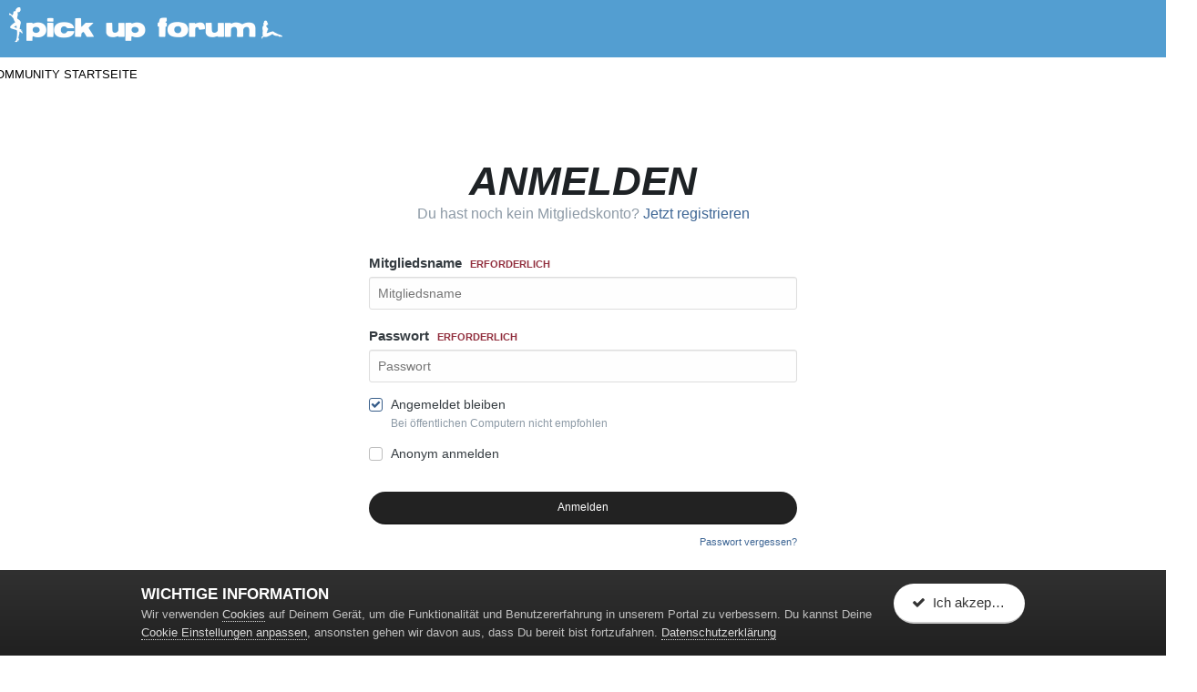

--- FILE ---
content_type: text/html;charset=UTF-8
request_url: https://www.pickupforum.de/login/?ref=aHR0cHM6Ly93d3cucGlja3VwZm9ydW0uZGUvdG9waWMvNTI5ODAtY2x1YmdhbWUtb2huZS13aW5nLWwlQzMlQTR1ZnQtZGFzLyNyZXBseUZvcm0=
body_size: 9103
content:
<!DOCTYPE html>
<html lang="de-DE" dir="ltr">
	<head>
		<title>Anmelden - Pickup Forum - The Pickup Artist Community</title>
		
			<script> 
    var gaProperty = 'UA-58369085-1'; 
    var disableStr = 'ga-disable-' + gaProperty; 
    if (document.cookie.indexOf(disableStr + '=true') > -1) { 
        window[disableStr] = true;
    } 
    function gaOptout() { 
        document.cookie = disableStr + '=true; expires=Thu, 31 Dec 2099 23:59:59 UTC; path=/'; 
        window[disableStr] = true; 
        alert('Das Tracking ist jetzt deaktiviert'); 
    } 
    (function(i,s,o,g,r,a,m){i['GoogleAnalyticsObject']=r;i[r]=i[r]||function(){ 
            (i[r].q=i[r].q||[]).push(arguments)},i[r].l=1*new Date();a=s.createElement(o), 
        m=s.getElementsByTagName(o)[0];a.async=1;a.src=g;m.parentNode.insertBefore(a,m) 
    })(window,document,'script','https://www.google-analytics.com/analytics.js','ga'); 

    ga('create', 'UA-58369085-1', 'auto'); 
    ga('set', 'anonymizeIp', true); 
    ga('send', 'pageview'); 
</script>
		      
		<!--[if lt IE 9]>
			<link rel="stylesheet" type="text/css" href="https://www.pickupforum.de/uploads/css_built_10/5e61784858ad3c11f00b5706d12afe52_ie8.css.aa07f49ee0b2266176024ddb5be3cdb9.css">
		    <script src="//www.pickupforum.de/applications/core/interface/html5shiv/html5shiv.js"></script>
		<![endif]-->
		











	
	







		
<meta charset="utf-8">

	<meta name="viewport" content="width=device-width, initial-scale=1">



	<meta name="twitter:card" content="summary" />



	
		
			
				<meta property="og:site_name" content="Pickup Forum - The Pickup Artist Community">
			
		
	

	
		
			
				<meta property="og:locale" content="de_DE">
			
		
	

<meta name="theme-color" content="#539ed1">



		




	<link rel="stylesheet" href="https://www.pickupforum.de/uploads/css_built_10/341e4a57816af3ba440d891ca87450ff_framework.css.b1136c6e3be0295b14c1e5cb7a2dcd4c.css?v=c25b9fe8e7" media="all">

	<link rel="stylesheet" href="https://www.pickupforum.de/uploads/css_built_10/05e81b71abe4f22d6eb8d1a929494829_responsive.css.8766635061b4abfb618464f488000c6b.css?v=c25b9fe8e7" media="all">

	<link rel="stylesheet" href="https://www.pickupforum.de/uploads/css_built_10/20446cf2d164adcc029377cb04d43d17_flags.css.27e042e339125f66bb985fa6cf7bdf34.css?v=c25b9fe8e7" media="all">

	<link rel="stylesheet" href="https://www.pickupforum.de/uploads/css_built_10/ec0c06d47f161faa24112e8cbf0665bc_chatbox.css.f044a8acb22f2605ab4eb5be863e5038.css?v=c25b9fe8e7" media="all">

	<link rel="stylesheet" href="https://www.pickupforum.de/uploads/css_built_10/90eb5adf50a8c640f633d47fd7eb1778_core.css.9aeec52205adc12e8d2b35935cca131c.css?v=c25b9fe8e7" media="all">

	<link rel="stylesheet" href="https://www.pickupforum.de/uploads/css_built_10/5a0da001ccc2200dc5625c3f3934497d_core_responsive.css.b0bbf586f7c820693e923cda812e140f.css?v=c25b9fe8e7" media="all">

	<link rel="stylesheet" href="https://www.pickupforum.de/uploads/css_built_10/046e14a7d0a24afbe332ca4f2f603d81_awards.css.04ff1449d007b34593a3e4d205d8c5e5.css?v=c25b9fe8e7" media="all">




<link rel="stylesheet" href="https://www.pickupforum.de/uploads/css_built_10/258adbb6e4f3e83cd3b355f84e3fa002_custom.css.c1c12dc5dbdfed90bdc189dcd36a5055.css?v=c25b9fe8e7" media="all">



		
		

		<script>
WebFontConfig = {
	google: {
		families: ['Primanova'+':300,400,700', 'Primanova'+':300,400,700']
	}
};

(function(d) {
	 var wf = d.createElement('script'), s = d.scripts[0];
	 wf.src = 'https://ajax.googleapis.com/ajax/libs/webfont/1.6.26/webfont.js';
	 s.parentNode.insertBefore(wf, s);
})(document);</script>
		<style>

.baseFont_primary,body,.ipsTag_prefix {
	font-family: "Primanova", "Helvetica Neue", Helvetica, Arial, sans-serif;
}


.ipsStep_title,.cNexusProduct_title,.cDownloadsCarouselItem_info h3,.baseFont_secondary,.cBlogInfo .ipsGrid li .ipsType_normal,.cProfileBlog_stats li strong, .ipsWidget.ipsWidget_horizontal .ipsWidget_title, .ipsWidget_statsCount, .cStaffDirectory h2,.cGallerySubmit_step,.ipsType_veryLarge,.ipsTable.ipsMatrix .ipsMatrix_subHeader,.ipsDialog_title, .ipsButtonBar .ipsButtonRow li span, .ipsType_pageTitle, .ipsType_sectionHead, .ipsMenu_title, .ipsDataItem_stats_number, #elSearch #elSearchFilter, .hero-message h2, #elVNC_sidebar .ipsFieldRow .ipsFieldRow_label {
	font-family: "Primanova", "Helvetica Neue", Helvetica, Arial, sans-serif;
}

</style>
        

        
		
		

	</head>
	
	<body class="ipsApp ipsApp_front ipsJS_none ipsClearfix ipsLayout_minimal 
     base-user-icons  base-zebra" data-controller="core.front.core.app"  data-message=""  data-pageapp="core" data-pagelocation="front" data-pagemodule="system" data-pagecontroller="login" itemscope itemtype="http://schema.org/WebSite" data-base-bg-img="">
		<meta itemprop="url" content="https://www.pickupforum.de/">
		<a href="#elContent" class="ipsHide" title="Gehe zum Hauptinhalt auf dieser Seite" accesskey="m">Wechsle zum Inhalt</a>
		
		




		


      		<div class="base-wrapper ">
			<div id="ipsLayout_header" class="ipsClearfix nav-traditional " >
				
				<header>
					
						
<div class="logo-wrap">
	
	
	<a href='https://www.pickupforum.de/' id='elLogo' accesskey='1'><img src="https://www.pickupforum.de/uploads/monthly_2018_05/pickup-artist-forum-logo.png.9532567633597adcbf8fadb75845da32.png" alt='Pickup Forum - The Pickup Artist Community'></a>
	
</div>
						
						
				</header>
				<div class="ipsLayout_container">
					

	<nav>
		<div class='ipsLayout_container'>
			<div class='ipsNavBar_primary ipsNavBar_noSubBars ipsClearfix'>
				<a id='elBackHome' href='https://www.pickupforum.de/' title='Gehe zur Community Startseite'><i class='fa fa-angle-left'></i> Community Startseite</a>
			</div>
		</div>
	</nav>

				</div>
			</div>
			
				
			        
			
             		<main role="main" id="ipsLayout_body" class="ipsLayout_container" data-controller="plugins.base">
				<div id="ipsLayout_contentArea">
					<div id="ipsLayout_contentWrapper">
					 
						
						
<nav class='ipsBreadcrumb ipsBreadcrumb_top ipsFaded_withHover'>
	

	
		<ul class='ipsList_inline ipsPos_right'>
			
			<li >
				<a data-action="defaultStream" class='ipsType_light '  href='https://www.pickupforum.de/discover/'><i class='fa fa-star'></i> <span>Alle Aktivitäten</span></a>
			</li>
			
		</ul>
	

	<ul data-role="breadcrumbList">
		<li>
			<a title="Startseite" href='https://www.pickupforum.de/'>
				<span><i class='fa fa-home'></i> Startseite</span>
			</a>
		</li>
		
		
	</ul>
</nav>
						
						<div id="ipsLayout_mainArea">
							<a id="elContent"></a>
							
							
							
                            

	




							
<form accept-charset='utf-8' method='post' action='https://www.pickupforum.de/login/' data-controller="core.global.core.login" class='ipsBox_alt'>
	<input type="hidden" name="csrfKey" value="11b682dae54cff79be98cf9881445d0a">
	
		<input type="hidden" name="ref" value="aHR0cHM6Ly93d3cucGlja3VwZm9ydW0uZGUvdG9waWMvNTI5ODAtY2x1YmdhbWUtb2huZS13aW5nLWwlQzMlQTR1ZnQtZGFzLyNyZXBseUZvcm0=">
	
	
		<div class="ipsSpacer_both">
			<h1 class='ipsType_reset ipsType_veryLarge ipsType_center'>Anmelden</h1>
			
				<p class='ipsType_reset ipsType_large ipsType_center ipsType_light'>
					Du hast noch kein Mitgliedskonto?
					
						<a href='https://www.pickupforum.de/register/' data-ipsDialog data-ipsDialog-size='narrow' data-ipsDialog-title='Jetzt registrieren'>
					
					Jetzt registrieren</a>
				</p>
			
		</div>
	
	
	
	
		<div class='cLogin_single ipsPos_center'>
		
			<div class="ipsBox ipsPad">
				
<ul class='ipsForm'>
	<li class="ipsFieldRow ipsFieldRow_fullWidth ipsClearfix">
		
		<label class="ipsFieldRow_label" for="auth">
			
				Mitgliedsname
			
			<span class="ipsFieldRow_required">Erforderlich</span>
		</label>
		<div class="ipsFieldRow_content">
			
				<input type="text" placeholder="Mitgliedsname" name="auth" id="auth" >
			
		</div>
	</li>
	<li class="ipsFieldRow ipsFieldRow_fullWidth ipsClearfix">
		<label class="ipsFieldRow_label" for="password">
			Passwort
			<span class="ipsFieldRow_required">Erforderlich</span>
		</label>
		<div class="ipsFieldRow_content">
			<input type="password" placeholder="Passwort" name="password" id="password" >
		</div>
	</li>
	<li class="ipsFieldRow ipsFieldRow_checkbox ipsClearfix">
		<span class="ipsCustomInput">
			<input type="checkbox" name="remember_me" id="remember_me_checkbox" value="1" checked aria-checked="true">
			<span></span>
		</span>
		<div class="ipsFieldRow_content">
			<label class="ipsFieldRow_label" for="remember_me_checkbox">Angemeldet bleiben</label>
			<span class="ipsFieldRow_desc">Bei öffentlichen Computern nicht empfohlen</span>
		</div>
	</li>
	
		<li class="ipsFieldRow ipsFieldRow_checkbox ipsClearfix">
			<span class="ipsCustomInput">
				<input type="checkbox" name="anonymous" id="anonymous_checkbox" value="1" aria-checked="false">
				<span></span>
			</span>
			<div class="ipsFieldRow_content">
				<label class="ipsFieldRow_label" for="anonymous_checkbox">Anonym anmelden</label>
			</div>
		</li>
	
	<li class="ipsFieldRow ipsFieldRow_fullWidth">
		<br>
		<button type="submit" name="_processLogin" value="usernamepassword" class="ipsButton ipsButton_primary ipsButton_small" id="elSignIn_submit">Anmelden</button>
		
			<br>
			<p class="ipsType_right ipsType_small">
				
					<a href='https://www.pickupforum.de/lostpassword/' data-ipsDialog data-ipsDialog-title='Passwort vergessen?'>
				
				Passwort vergessen?</a>
			</p>
		
	</li>
</ul>
			</div>
		</div>
	
</form>

							


						</div>
					


                    
<nav class='ipsBreadcrumb ipsBreadcrumb_bottom ipsFaded_withHover'>
	
		

	

	
		<ul class='ipsList_inline ipsPos_right'>
			
			<li >
				<a data-action="defaultStream" class='ipsType_light '  href='https://www.pickupforum.de/discover/'><i class='fa fa-star'></i> <span>Alle Aktivitäten</span></a>
			</li>
			
		</ul>
	

	<ul data-role="breadcrumbList">
		<li>
			<a title="Startseite" href='https://www.pickupforum.de/'>
				<span><i class='fa fa-home'></i> Startseite</span>
			</a>
		</li>
		
		
	</ul>
</nav>
					</div>
				</div>
				
			</main>
		
		</div> <!-- / base-wrapper -->
		
		<footer id="ipsLayout_footer" class="ipsClearfix base-footer">
			<div class="ipsLayout_container">
				
				<div class="ipsGrid">
					
						<div class="ipsGrid_span12 footerCol ipsResponsive_fullWidthPhone">
							



	


<div class="base-footer__bigfoot ipsGrid ipsGrid_collapsePhone ">
	
		
		<div class="ipsGrid ipsGrid_span2  ipsType_left">
			
<h3><i class="fa fa-bars"></i> Navigation</h3>
<ul class='base-footer-nav' class='ipsPos_left'>
	<div class='ipsNavBar_noSubBars ipsClearfix'>
		<ul data-role="primaryNavBar" class='ipsList_reset'>
			


	
		
		
		<li  id='elNavSecondary_71' data-role="navBarItem" data-navApp="forums" data-navExt="Forums">
			
			
				<a href="https://www.pickupforum.de"  data-navItem-id="71" >
					Forum
				</a>
			
			
		</li>
	
	

	
		
		
		<li  id='elNavSecondary_51' data-role="navBarItem" data-navApp="downloads" data-navExt="Downloads">
			
			
				<a href="https://www.pickupforum.de/files/"  data-navItem-id="51" >
					Downloads
				</a>
			
			
		</li>
	
	

	
		
		
		<li  id='elNavSecondary_26' data-role="navBarItem" data-navApp="blog" data-navExt="Blogs">
			
			
				<a href="https://www.pickupforum.de/blogs/"  data-navItem-id="26" >
					Blogs
				</a>
			
			
		</li>
	
	

	
		
		
		<li  id='elNavSecondary_43' data-role="navBarItem" data-navApp="awards" data-navExt="Awards">
			
			
				<a href="https://www.pickupforum.de/awards/"  data-navItem-id="43" >
					Awards
				</a>
			
			
		</li>
	
	

	
		
		
		<li  id='elNavSecondary_4' data-role="navBarItem" data-navApp="core" data-navExt="YourActivityStreams">
			
			
				<a href="#"  data-navItem-id="4" >
					Streams
				</a>
			
			
		</li>
	
	

	
	

	
		
		
		<li  id='elNavSecondary_45' data-role="navBarItem" data-navApp="core" data-navExt="Menu">
			
			
				<a href="#" id="elNavigation_45" data-ipsMenu data-ipsMenu-appendTo='#elNavSecondary_45' data-ipsMenu-activeClass='ipsNavActive_menu' data-navItem-id="45" >
					Mehr <i class="fa fa-caret-down"></i>
				</a>
				<ul id="elNavigation_45_menu" class="ipsMenu ipsMenu_auto ipsHide">
					

	

	

	

	

	
		
			<li class='ipsMenu_item' >
				<a href='https://www.pickupforum.de/leaderboard/' >
					Leaderboard
				</a>
			</li>
		
	

	
		
			<li class='ipsMenu_item' >
				<a href='https://www.pickupforum.de/calendar/' >
					Kalender
				</a>
			</li>
		
	

	

	
		
			
			<li id='elNavigation_551befa7fcfe015f4a3dff428de908a5' class='ipsMenu_item ipsMenu_subItems'>
				<a href=''>
					Hilfe
				</a>
				<ul id='elNavigation_551befa7fcfe015f4a3dff428de908a5_menu' class='ipsMenu ipsMenu_auto ipsHide'>
					

	
		
			<li class='ipsMenu_item' >
				<a href='https://www.pickupforum.de/rules/hilfe/' >
					Hilfe & FAQ
				</a>
			</li>
		
	

	

	
		
			<li class='ipsMenu_item' >
				<a href='https://www.pickupforum.de/terms/' >
					Nutzungsbedingungen
				</a>
			</li>
		
	

	
		
			<li class='ipsMenu_item' >
				<a href='https://www.pickupforum.de/rules/board-rules/' >
					Board Rules
				</a>
			</li>
		
	

	
		
			<li class='ipsMenu_item' >
				<a href='https://www.pickupforum.de/staff/' >
					Staff Team Mitglieder
				</a>
			</li>
		
	

				</ul>
			</li>
		
	

	
		
			<li class='ipsMenu_item' >
				<a href='https://www.pickupforum.de/page/impressum/' >
					Impressum
				</a>
			</li>
		
	

				</ul>
			
			
		</li>
	
	

			<li class='ipsHide' id='elNavigationMore' data-role='navMore'>
				<a href='#' data-ipsMenu data-ipsMenu-appendTo='#elNavigationMore' id='elNavigationMore_dropdown'>Mehr</a>
				<ul class='ipsNavBar_secondary ipsHide' data-role='secondaryNavBar'>
					<li class='ipsHide' id='elNavigationMore_more' data-role='navMore'>
						<a href='#' data-ipsMenu data-ipsMenu-appendTo='#elNavigationMore_more' id='elNavigationMore_more_dropdown'>Mehr <i class='fa fa-caret-down'></i></a>
						<ul class='ipsHide ipsMenu ipsMenu_auto' id='elNavigationMore_more_dropdown_menu' data-role='moreDropdown'></ul>
					</li>
				</ul>
			</li>
		</ul>
	</div>
</ul>
		</div>
	
		
		<div class="ipsGrid ipsGrid_span2  ipsType_left">
			
<h3>
	<i class="fa fa-legal"> </i> Legal
</h3>
<div class="ftr-block-content base-footer-blank1">
	<div class='ipsLayout_footer'>
<font color="white" style="font-size: 13px;">
<a href="https://www.pickupforum.de/terms/" rel="">Nutzungsbedingungen</a><br>
<a href="https://www.pickupforum.de/rules/board-rules/" rel="">Board Rules</a><br>
<a href="https://www.pickupforum.de/privacy/" rel="">Datenschutzerklärung</a><br>
<a href="https://www.pickupforum.de/refund-policy" rel="">Widerrufsrecht</a><br>
<a href="https://www.pickupforum.de/support/" rel="">Support Tickets</a><br>
<a href="https://www.pickupforum.de/page/impressum/" rel="">Impressum</a><br>
<br>
<strong>Sponsor & Partner Sites:</strong><br>
Progressive Seduction<br>
Pickup Cats Forum<br>
Pickupcon
</font>
</div>
</div>
		</div>
	
		
		<div class="ipsGrid ipsGrid_span2  ipsType_left">
			
<h3>
	<i class="fa fa-info-circle"></i> About Us
</h3>
<div class="ftr-block-content base-footer-about">
	
<div class="ipsLayout_footer">
	<font color="white" style="font-size: 13px;">Das Pickup Forum ist das größte deutschsprachige Pickup Artist Community Portal für Männer und Frauen mit Informationen über Flirt &amp; Verführung, Lifestyle, Persönlichkeitsentwicklung, Kommunikation, Psychologie und vieles mehr. Wir fördern soziale Kontakte, Beziehungen und helfen Menschen auf der Suche nach Freundschaften, Partnerschaft &amp; Liebe.</font>
</div>

</div>

		</div>
	
		
		<div class="ipsGrid ipsGrid_span2  ipsType_left">
			
<h3>
	<i class="fa fa-fire"> </i> Sponsorship
</h3>
<div class="ftr-block-content base-footer-blank2">
	<div class='ipsLayout_footer'>
<font color="white" style="font-size: 13px;">
Unser Supersponsor Progressive Seduction Network (PSN) finanziert das Portal aus eigener Kraft und stellt Sponsorship VIP Mitgliedschaften zur Verfügung, mit denen auch Du das Portal unterstützen kannst. Unsere Mitglieder dürfen eigene Angebote im Portal einstellen, die bei Verkaufs-Vermittlung ebenfalls einen wichtigen Sponsorship-Anteil enthalten.
</font>
</div>
</div>
		</div>
	
		
		<div class="ipsGrid ipsGrid_span2  ipsType_left">
			
<h3>
	<i class="fa fa-money"> </i> Prices
</h3>
<div class="ftr-block-content base-footer-blank3">
	<div class='ipsLayout_footer'>
<font color="white" style="font-size: 13px;">
Die Registrierung im Portal ist kostenfrei. Optionale Einkäufe sind über PSN möglich. Angezeigte Preise sind, sofern nicht anderweitig deklariert, Netto-Preise. Angezeigte Brutto-Preise für digitale Inhalte sind unverbindliche Vorschaupreise. Endgültige Preisbestimmungen für digitale Inhalte erfolgen während des Kaufabschlusses.
</font>
</div>
</div>
		</div>
	
		
		<div class="ipsGrid ipsGrid_span2  ipsType_left">
			
<h3>
	<i class="fa fa-share-alt"></i> Follow Us
</h3>
<div class="ftr-block-content base-footer-social">
	<ul class="base-social-icons ipsToolList ipsPos_left">
		
			
			
			<li><a title="Facebook" target="_blank" href="https://facebook.com/progressive-seduction"><i class="fa fa-facebook ipsType_larger"></i> Facebook</a></li>
		
			
			
			<li><a title="Twitter" target="_blank" href="https://twitter.com/ProgSeduction"><i class="fa fa-twitter ipsType_larger"></i> Twitter</a></li>
		
			
			
			<li><a title="Instagram" target="_blank" href="https://www.instagram.com/progressiveseduction/"><i class="fa fa-instagram ipsType_larger"></i> Instagram</a></li>
		
			
			
			<li><a title="Youtube" target="_blank" href="https://www.youtube.com/channel/UCtOkFHts25_yWMWesO_pLvg"><i class="fa fa-youtube ipsType_larger"></i> Youtube</a></li>
		
			
			
			<li><a title="Google-plus" target="_blank" href="https://plus.google.com/b/115981223747365069669/115981223747365069669"><i class="fa fa-google-plus ipsType_larger"></i> Google-plus</a></li>
		
	</ul>
</div>
		</div>
	
</div>
						</div>
					
					<div class="ipsGrid_span12 footerCol ipsResponsive_fullWidthPhone ipsFooter">
						


<ul class="ipsList_inline ipsSpacer_top" id="elFooterLinks">
	
	
	
	
		<li>
			<a href="#elNavTheme_menu" id="elNavTheme" data-ipsmenu data-ipsmenu-above>Design <i class="fa fa-caret-down"></i></a>
			<ul id="elNavTheme_menu" class="ipsMenu ipsMenu_selectable ipsHide">
			
				
					<li class="ipsMenu_item ipsMenu_itemChecked">
						<form action="//www.pickupforum.de/theme/?csrfKey=11b682dae54cff79be98cf9881445d0a" method="post">
						<button type="submit" name="id" value="10" class="ipsButton ipsButton_link ipsButton_link_secondary">LIGHT BASIC (Standard)</button>
						</form>
					</li>
				
			
				
					<li class="ipsMenu_item">
						<form action="//www.pickupforum.de/theme/?csrfKey=11b682dae54cff79be98cf9881445d0a" method="post">
						<button type="submit" name="id" value="11" class="ipsButton ipsButton_link ipsButton_link_secondary">BLACK PREMIUM (VIP) </button>
						</form>
					</li>
				
			
			</ul>
		</li>
	
	
		<li><a href="https://www.pickupforum.de/privacy/">Datenschutzerklärung</a></li>
	
	
</ul>	



<p id='elCopyright'>
	<span id='elCopyright_userLine'>Progressive Seduction</span>
	<a rel='nofollow' title='Invision Community' href='https://www.invisioncommunity.com/'>Powered by Invision Community</a>
</p>
					</div>
				</div>
			</div>
		</footer>
		
		
		

	<script type='text/javascript'>
		var ipsDebug = false;		
	
		var CKEDITOR_BASEPATH = '//www.pickupforum.de/applications/core/interface/ckeditor/ckeditor/';
	
		var ipsSettings = {
			
			
			cookie_path: "/",
			
			cookie_prefix: "ips4_",
			
			
			cookie_ssl: true,
			
			upload_imgURL: "https://www.pickupforum.de/uploads/set_resources_10/0cb563f8144768654a2205065d13abd6_upload.png",
			message_imgURL: "https://www.pickupforum.de/uploads/set_resources_10/0cb563f8144768654a2205065d13abd6_message.png",
			notification_imgURL: "https://www.pickupforum.de/uploads/set_resources_10/0cb563f8144768654a2205065d13abd6_notification.png",
			baseURL: "//www.pickupforum.de/",
			jsURL: "//www.pickupforum.de/applications/core/interface/js/js.php",
			csrfKey: "11b682dae54cff79be98cf9881445d0a",
			antiCache: "c25b9fe8e7",
			disableNotificationSounds: false,
			useCompiledFiles: true,
			links_external: true,
			memberID: 0,
			analyticsProvider: "ga",
			viewProfiles: true,
			
                                                                                                                                   
			/* IPS Themes: Base Framework */
			base: {
				boxedMode: "0",
				hoverDesc: "0",
				navLayout: "nav-traditional",
				footer: {
					instagram: {
						userid: "0",
						clientid: "",
						token: "",
						limit: "6",
						tag: ""
					},
					twitter: {
						widgetid: "",
						limit: ""
					}
				//
				},
				elements: {
					primaryBgs: "#ipsLayout_header, .ipsNavBar_primary ul.ipsResponsive_showDesktop.ipsResponsive_block, .ipsTabs,a.ipsSideMenu_itemActive,.cCalendar td.cCalendar_today, .cCalendarWeek div.cCalendar_today,.ipsCarousel .ipsCarousel_nav, .ipsStepBar .ipsStep.ipsStep_active a, .ipsStepBar .ipsStep.ipsStep_active span, .cCalendarWeek div.cCalendar_today,.ipsAttachment_progress span, #elSettingsTabs .ipsTabs_item.ipsTabs_activeItem, #elUserNav,#elSearchNavContainer, #elMobileNav, .ipsLikeRep .ipsButton,.cProfileRepScore_neutral, .ipsWidget.ipsWidget_vertical .ipsWidget_title, .base-group-bgs label, .base-hero,.ipsButton_primary, #ipsLayout_header nav a.active, #ipsLayout_header header,.nav-wrapper,.ipsType_sectionTitle,.ipsWidget.ipsWidget_vertical .ipsWidget_title, .ipsWidget.ipsWidget_horizontal .ipsWidget_title, #elSearchNavContainer,.base-hover-desc .cForumList .ipsDataItem .base-hover-desc-wrap .ipsDataItem_meta",
					primaryColors: ".ipsDataItem_subList li a:hover, .ipsDataItem_subList li:hover .ipsItemStatus, .nothing",
					primaryBorders: ".base-group-bgs label, .ipsTabs_activeItem, .elUserNav_sep",
					primaryMisc1: ".base-hover-desc .cForumList .ipsDataItem .base-hover-desc-wrap .ipsDataItem_meta:after",
					secondaryBgs: "#elRegisterButton, .cGallerySubmit_step, a.cEvents_style1, .cEvents_style1 a, .cCalendarIcon.cEvents_style1, #elMobileBreadcrumb,.ipsButtonBar .ipsPagination .ipsPagination_page.ipsPagination_active a,.ipsProgressBar.ipsProgressBar_animated .ipsProgressBar_progress, .cToken, .ipsSelectTree .cToken,.nothing",
					secondaryColors: ".base-hero a, #ipsLayout_footer .base-footer p a,#ipsLayout_header nav #ipsLayout_mainNav .ipsMenu a.ipsNavActive,#ipsLayout_footer .base-footer__bigfoot .base-footer-twitter .tweet a, .ipsCarousel .ipsCarousel_nav:hover,.cDownloadsCarouselItem_info p a, .ipsRating .ipsRating_on .fa-star,.ipsRating .ipsRating_hover .fa-star,#elMobileBreadcrumb:before,.ipsPageHeader .ipsType_normalBig a,.ipsLike_contents a,blockquote.ipsQuote div.ipsQuote_citation a,.ipsAreaBackground:last-child li a:hover,.ipsType_huge, #ipsTabs_elProfileTabs_elActivity_panel a:hover, body #elProfilePhoto .ipsButton:hover, body #elProfileStats .ipsButton:hover,.ipsAttachment_dropZone i:first-child, .ipsMenu_footerBar a,.ipsDialog_close:hover, .ipsItemStatus.ipsItemStatus_large, .ipsMenu_item:not( .ipsMenu_itemClicked ):not( .ipsMenu_itemDisabled ) a:hover, .ipsMenu_item[data-selected] a, #elHeaderSubLinks a:hover, .ipsBreadcrumb ul a:hover",
					secondaryBorders: ".ipsNavBar_primary ul li.ipsNavBar_active a, #ipsLayout_footer .base-footer .base-footer-nav li a.ipsNavActive,.cGalleryAlbumSlider li.cGalleryAlbumSlider_active,.cGallerySubmit_current,#ipsLayout_header nav #ipsLayout_mainNav li a.ipsNavActive",
					primaryFonts: ".baseFont_primary,body,.ipsTag_prefix",
					secondaryFonts: ".ipsStep_title,.cNexusProduct_title,.cDownloadsCarouselItem_info h3,.baseFont_secondary,.cBlogInfo .ipsGrid li .ipsType_normal,.cProfileBlog_stats li strong, .ipsWidget.ipsWidget_horizontal .ipsWidget_title, .ipsWidget_statsCount, .cStaffDirectory h2,.cGallerySubmit_step,.ipsType_veryLarge,.ipsTable.ipsMatrix .ipsMatrix_subHeader,.ipsDialog_title, .ipsButtonBar .ipsButtonRow li span, .ipsType_pageTitle, .ipsType_sectionHead, .ipsMenu_title, .ipsDataItem_stats_number, #elSearch #elSearchFilter, .hero-message h2, #elVNC_sidebar .ipsFieldRow .ipsFieldRow_label",
				}
			}
		};
	</script>



<script type='text/javascript' src='//www.pickupforum.de/applications/core/interface/howler/howler.core.min.js?v=c25b9fe8e7' data-ips></script>


<script type='text/javascript' src='https://www.pickupforum.de/uploads/javascript_global/root_library.js.423da5eab0ddf639276e58524276de00.js?v=c25b9fe8e7' data-ips></script>


<script type='text/javascript' src='https://www.pickupforum.de/uploads/javascript_global/root_js_lang_2.js.d5029637a8155ff417cef2e301547fc0.js?v=c25b9fe8e7' data-ips></script>


<script type='text/javascript' src='https://www.pickupforum.de/uploads/javascript_global/root_framework.js.91b32c240cee151d19b62596c18cdc45.js?v=c25b9fe8e7' data-ips></script>


<script type='text/javascript' src='https://www.pickupforum.de/uploads/javascript_core/global_global_core.js.a7768e04ce679b432fbae985cd743e8a.js?v=c25b9fe8e7' data-ips></script>


<script type='text/javascript' src='https://www.pickupforum.de/uploads/javascript_core/plugins_plugins.js.39432efa79ed07719ef645df0f3aa926.js?v=c25b9fe8e7' data-ips></script>


<script type='text/javascript' src='https://www.pickupforum.de/uploads/javascript_bimchatbox/front_front_chatbox.js.c670290c1d11339db3b5aac0dabc6d7b.js?v=c25b9fe8e7' data-ips></script>


<script type='text/javascript' src='https://www.pickupforum.de/uploads/javascript_global/root_front.js.4f3d7d4df992858e0f27fdb8b296f4b8.js?v=c25b9fe8e7' data-ips></script>


<script type='text/javascript' src='https://www.pickupforum.de/uploads/javascript_core/front_app.js.b298ff1377e87776aaedd737971d9d53.js?v=c25b9fe8e7' data-ips></script>


<script type='text/javascript' src='https://www.pickupforum.de/uploads/javascript_global/root_map.js.9f8f88b81fe18aa2a2e0997bd71c193f.js?v=c25b9fe8e7' data-ips></script>



	<script type='text/javascript'>
		
			ips.setSetting( 'date_format', jQuery.parseJSON('"mm\/dd\/yy"') );
		
			ips.setSetting( 'date_first_day', jQuery.parseJSON('0') );
		
			ips.setSetting( 'remote_image_proxy', jQuery.parseJSON('0') );
		
			ips.setSetting( 'ipb_url_filter_option', jQuery.parseJSON('"black"') );
		
			ips.setSetting( 'url_filter_any_action', jQuery.parseJSON('"allow"') );
		
			ips.setSetting( 'bypass_profanity', jQuery.parseJSON('0') );
		
			ips.setSetting( 'emoji_style', jQuery.parseJSON('"native"') );
		
			ips.setSetting( 'emoji_shortcodes', jQuery.parseJSON('"1"') );
		
			ips.setSetting( 'emoji_ascii', jQuery.parseJSON('"1"') );
		
			ips.setSetting( 'emoji_cache', jQuery.parseJSON('"1"') );
		
		
	</script>



<script type='application/ld+json'>
{
    "@context": "http://www.schema.org",
    "@type": "WebSite",
    "name": "Pickup Forum - The Pickup Artist Community",
    "url": "https://www.pickupforum.de/",
    "potentialAction": {
        "type": "SearchAction",
        "query-input": "required name=query",
        "target": "https://www.pickupforum.de/search/?q={query}"
    },
    "inLanguage": [
        {
            "@type": "Language",
            "name": "Deutsch",
            "alternateName": "de-DE"
        }
    ]
}	
</script>

<script type='application/ld+json'>
{
    "@context": "http://www.schema.org",
    "@type": "Organization",
    "name": "Pickup Forum - The Pickup Artist Community",
    "url": "https://www.pickupforum.de/",
    "logo": "https://www.pickupforum.de/uploads/monthly_2018_05/pickup-artist-forum-logo.png.9532567633597adcbf8fadb75845da32.png",
    "address": {
        "@type": "PostalAddress",
        "streetAddress": "",
        "addressLocality": null,
        "addressRegion": null,
        "postalCode": null,
        "addressCountry": null
    }
}	
</script>


		
  		
		
		







	




	





<div id='elGuestTerms' class='ipsPad_half ipsJS_hide' data-role='guestTermsBar' data-controller='core.front.core.guestTerms'>
	<div class='ipsLayout_container'>
		<div class='ipsGrid ipsGrid_collapsePhone'>
			<div class='ipsGrid_span10'>
				<h2 class='ipsType_sectionHead'>Wichtige Information</h2>
				<p class='ipsType_reset ipsType_medium cGuestTerms_contents'>Wir verwenden  <a href='https://www.pickupforum.de/cookies/'>Cookies</a> auf Deinem Gerät, um die Funktionalität und Benutzererfahrung in unserem Portal zu verbessern. Du kannst Deine <a href='https://www.pickupforum.de/cookies/'>Cookie Einstellungen anpassen</a>, ansonsten gehen wir davon aus, dass Du bereit bist fortzufahren. <a href='https://www.pickupforum.de/privacy/'>Datenschutzerklärung</a></p>
			</div>
			<div class='ipsGrid_span2'>
				<a href='https://www.pickupforum.de/index.php?app=core&amp;module=system&amp;controller=terms&amp;do=dismiss&amp;ref=aHR0cHM6Ly93d3cucGlja3VwZm9ydW0uZGUv&amp;csrfKey=11b682dae54cff79be98cf9881445d0a' class='ipsButton ipsButton_veryLight ipsButton_large ipsButton_fullWidth' data-action='dismissTerms'><i class='fa fa-check'></i>&nbsp; Ich akzeptiere</a>
			</div>
		</div>
	</div>
</div>
		<!--ipsQueryLog-->
		<!--ipsCachingLog-->
      	
      	<script type="text/javascript">
          	$(document).ready(function() {
              	var stickyNavigation = $( '#ipsLayout_header header' ).offset().top + 60;
              	$(window).scroll(function() {
                  	if ( $(window).scrollTop() > stickyNavigation) {
                  		$( '#ipsLayout_header header' ).addClass( 'stickyNavigation' );
                	}
                	else
                	{
                  		$( '#ipsLayout_header header' ).removeClass( 'stickyNavigation' );
                	}
            	});
            });
      	</script>
      	
      	
		
		
<a data-controller="plugins.baseBackToTop" rel="nofollow" href="#top" id="back-to-top" title="Back to top">
	<i class="fa fa-angle-up"></i>
</a>
		
<script type='text/javascript' src='https://www.pickupforum.de/uploads/set_resources_10/f8fa2bd26859b580f2a6722e2e4f75ef_libraries.js' data-ips></script>
<script type='text/javascript' src='https://www.pickupforum.de/uploads/set_resources_10/f8fa2bd26859b580f2a6722e2e4f75ef_custom.js' data-ips></script>

		
	<script>
	  $(document).ready(function() {
	  $('.sueSlider').sueSlider({
   onSliderLoad: function(){ 
        $('.slideouter').css('visibility', 'visible');
		$('.slideouter').css('height', 'auto');
    },
  mode: 'vertical',
  speed: 500,
  ticker: false,
  tickerHover: true,
  pager: true,
  pagerType: 'full',
  controls: false,
  auto: true,
  autoHover: true,
  pause: 6000,
});
});</script><script defer src="https://static.cloudflareinsights.com/beacon.min.js/vcd15cbe7772f49c399c6a5babf22c1241717689176015" integrity="sha512-ZpsOmlRQV6y907TI0dKBHq9Md29nnaEIPlkf84rnaERnq6zvWvPUqr2ft8M1aS28oN72PdrCzSjY4U6VaAw1EQ==" data-cf-beacon='{"version":"2024.11.0","token":"f971531df8eb4fbdb6d8ad07fe896f79","r":1,"server_timing":{"name":{"cfCacheStatus":true,"cfEdge":true,"cfExtPri":true,"cfL4":true,"cfOrigin":true,"cfSpeedBrain":true},"location_startswith":null}}' crossorigin="anonymous"></script>
</body>
</html>


--- FILE ---
content_type: application/javascript; charset=utf-8
request_url: https://www.pickupforum.de/uploads/javascript_global/root_js_lang_2.js.d5029637a8155ff417cef2e301547fc0.js?v=c25b9fe8e7
body_size: 31281
content:
ips.setString({"js_num_comments":"{!#[1:Kommentar][?:Kommentare]}","js_num_mod_comments":"{# Moderator [1:Kommentar][?:Kommentare]}","date_picker_done":"Erledigt","date_picker_prev":"Vorheriges","date_picker_next":"N\u00e4chstes","date_picker_today":"Heute","date_picker_week":"Woche","delta_upgrade_confirm":"Stelle sicher, dass Du wie hier beschrieben alle Dateien auf Deinen Server hochgeladen hast, bevor du fortf\u00e4hrst. Fahre nicht fort, bevor der Upload abgeschlossen ist.","user_does_not_exist":"Es gibt kein Mitglied mit diesem Mitgliedsnamen.","confirm_unignore":"M\u00f6chtest Du dieses Mitglied wirklich nicht mehr ignorieren?","confirm_unignore_desc":"Du kannst diese Mitglieder von dieser Seite aus erneut ignorieren.","editedIgnore":"Ignorier-Einstellungen aktualisiert","embeddedFail":"<i class='fa fa-warning'><\/i> Ein Problem ist beim Laden des Inhalts aufgetreten","followerSettingToggled":"Deine Abonnement-Einstellungen wurden gespeichert","sc_use_this_version":"Nutze diese Version","sc_remove_selection":"Auswahl r\u00fcckg\u00e4ngig machen","saveThemeError":"Diese Design-Datei konnte nicht gespeichert werden","themeUnsavedContent":"Dieser Men\u00fcreiter hat ungespeicherte Inhalte. Bist Du sicher, dass Du ihn schlie\u00dfen m\u00f6chtest?","theme_diff_original_header":"Standard Inhalte","theme_diff_original_desc":"(nicht bearbeitbar)","theme_diff_custom_header":"Benutzerdefinierte Version","theme_diff_custom_desc":"(t\u00e4tige Deine \u00c4nderungen hier)","address_region":"Bundesland","specifyLocation":"Einen Ort angeben","loading":"L\u00e4dt","no_results":"Keine Ergebnisse","cantBeUndone":"Dies kann nicht r\u00fcckg\u00e4ngig gemacht werden.","cancel":"Abbrechen","select":"Ausw\u00e4hlen","delete":"L\u00f6schen","fullSize":"Volle Gr\u00f6\u00dfe","yes":"Ja","no":"Nein","ok":"OK","save":"Speichern","pageActionText":"Aktion mit <span data-role='count'>0 ausgew\u00e4hlt<\/span>","pageActionText_number":"{# [1:ausgew\u00e4hltem Inhalt][?:ausgew\u00e4hlten Inhalten]}","show_more":"Mehr anzeigen","cannotDragInto":"Dieser Inhalt kann nicht hierher verschoben werden","betweenXandX":"Zwischen {{start}} und {{end}}","afterX":"Nach {{start}}","beforeX":"Vor {{end}}","hidden":"Versteckt","pending":"Genehmigung noch ausstehend","featured":"Empfohlen","pinned":"Angepinnt","js_login_both":"Versichere Dich, dass Du sowohl im AdminCP als auch im Frontend angemeldet bist, um dieses Feature nutzen zu k\u00f6nnen.","saved":"Gespeichert","or":"oder","save_position":"Position speichern","by":"Von","in":"In","add_tag":"Stichwort hinzuf\u00fcgen","time_just_now":"Gerade eben","time_minutes_ago":"vor {# [1:Minute][?:Minuten]}","time_hours_ago":"vor {# [1:Stunde][?:Stunden]}","time_1_hour_ago":"vor einer Stunde","time_other":"Am {{time}} ","time_at":" um ","validation_invalid":"Der eingegebene Wert ist ung\u00fcltig","validation_max":"Erlaubter Maximalwert ist {{data[1]}} ","validation_min":"Erlaubter Minimalwert ist {{data[1]}} ","validation_range":"Wert muss zwischen {{data[1]}} und {{data[2]}} liegen","validation_maxlength":"Maximall\u00e4nge ist {{data[1]}} {!# [1:Zeichen][?:Zeichen]} ","validation_minlength":"Minimall\u00e4nge ist {{data[1]}} {!# [1:Zeichen][?:Zeichen]} ","validation_rangelength":"Wert muss zwischen {{data[1]}} und {{data[2]}} {!# [1:Zeichen][?:Zeichen]} lang sein","validation_required":"Dieses Feld ist zwingend notwendig","validation_format":"Bitte gib einen g\u00fcltigen Wert ein","validation_regex":"Bitte gib einen g\u00fcltigen Wert ein","not_valid_page":"Keine g\u00fcltige Seitennummer. Gib einen Wert zwischen 1 und {{data[1]}} an.","usernameAvailable":"Mitgliedsname ist verf\u00fcgbar!","usernameTaken":"Mitgliedsname ist bereits vergeben","ac_prohibit_special":"Sonderzeichen ({{chars}}) sind nicht erlaubt ","ac_min_length":"Minimale L\u00e4nge sind {{len}} Zeichen","ac_max_length":"Maximale L\u00e4nge sind {{len}} Zeichen","ac_dupes":"Duplikate sind nicht erlaubt","delete_confirm":"Bist Du sicher, dass Du diesen Inhalt l\u00f6schen m\u00f6chtest?","delete_confirm_many":"Willst Du {# [1:das Element][?:die Elemente]} wirklich l\u00f6schen? ","disable_confirm":"M\u00f6chtest du das wirklich deaktivieren?","toolbar_dialog_title":"Berechtigungen f\u00fcr {{title}}","skin_delete":"L\u00f6schen","skin_revert":"R\u00fcckg\u00e4ngig machen","skin_revert_confirm":"Dies wird alle \u00c4nderungen an diesem Template r\u00fcckg\u00e4ngig machen. Alle \u00c4nderungen gehen verloren. Bist Du sicher, dass Du fortfahren m\u00f6chtest?","skin_delete_confirm":"Bist Du sicher, dass Du dieses Template aus diesem Skin entfernen m\u00f6chtest?","generic_confirm":"Bist Du sicher?","tab_order_saved":"Die Anordnung deiner Men\u00fcreiter wurde aktualisiert.","tab_order_not_saved":"Die Anordnung der Men\u00fcreiter kann zur Zeit nicht gespeichert werden.","livesearch_no_results":"Keine \u00dcbereinstimmungen in diesem Bereich","dashboard_cant_save":"Wir konnten die Positionen dieser Widgets nicht speichern.","build_app":"Eine Anwendung muss konstruiert werden, damit sie ordentlich funktioniert. M\u00f6chtest Du vor dem Download die Erstellung starten?","build_download":"Zuerst erstellen","download":"Herunterladen","errorLoadingSearch":"Fehler beim Laden der Suchergebnisse","widgetApproving":"Genehmigen...","widgetApproved":"Genehmigt","widgetBanning":"Wird gesperrt...","widgetBanned":"Gesperrt","userApproved":"{{name}}'s Registrierung wurde genehmigt","userBanned":"{{name}} wurde gesperrt","languageSave":"Speichern","check_all":"Alle ausw\u00e4hlen","uncheck_all":"Alle abw\u00e4hlen","followUpdated":"Deine Abonnement-Einstellungen wurden aktualisiert","previewBtnCancel":"Zur\u00fcck gehen und bearbeiten","filesStillUploading":"Ein oder mehrere Dateianh\u00e4nge werden aktuell noch hochgeladen.","filesStillUploadingDesc":"Bitte warte bis dieser Vorgang abgeschlossen ist, bevor Du dieses Formular absendest.","yourUploadsFinished":"{!# [1:Upload][?:Uploads]} fertig gestellt","notifyUploadSuccess":"{# [1:Datei][?:Dateien]} erfolgreich hochgeladen.","notifyUploadError":"{# [1:Datei konnte][?:Dateien konnten]} aufgrund eines Fehlers nicht hochgeladen werden.","attachStatus":"{{status}}","attachQueued":"In der Warteschlange","attachUploading":"Hochladen...","attachDone":"Erledigt","attachError":"Fehler","attachFailed":"Upload fehlgeschlagen","insertIntoPost":"In Beitrag einf\u00fcgen","uploadSingleErr":"Du darfst nur eine Datei hochladen.","attachInsertOne":"Diesen Dateianhang zum Einf\u00fcgen ausw\u00e4hlen","attachRemove":"Dateianhang l\u00f6schen","uploadTotalErr":"Du kannst nur {{size}}{{size_suffix}} hochladen.","uploadSizeErr":"{# [1:Datei war][?:Dateien waren]} gr\u00f6\u00dfer als die maximale Dateigr\u00f6\u00dfe von {{max_file_size}}{{size_suffix}}, und {!# [1:wurde][?:wurden]} \u00fcbersprungen","pluploaderr_-600":"Die Datei muss kleiner als {{max_file_size}}{{size_suffix}} sein.","size_kb":"kB","size_mb":"MB","pluploaderr_-601":"Erlaubte Dateierweiterungen sind: {{allowed_extensions}}","pluploaderr_nomulti":"Du kannst nur eine Datei hochladen.","pluploaderr_SECURITY_EXCEPTION_RAISED":"Beim Hochladen der Datei ist ein Fehler aufgetreten. {{server_error_code}}","pluploaderr_99":"Beim Verarbeiten der hochgeladenen Datei ist etwas schief gelaufen. {{server_error_code}} ","pluploaderr_upload_error":"Ein Problem ist beim Hochladen der Datei aufgetreten.","pluploaderr_NO_FILE_UPLOADED":"Du hast keine Datei f\u00fcr den Upload ausgew\u00e4hlt.","pluploaderr_SERVER_CONFIGURATION":"Bei der Verarbeitung der hochzuladenden Datei ist ein Fehler aufgetreten. {{server_error_code}}","errorMarkingRead":"Ein Fehler ist bei der Gelesen-Markierung aufgetreten","enlargeImage":"Bild vergr\u00f6\u00dfern","ignoreRemoveConfirm":"Bist Du Dir sicher, dass Du dieses Mitglied nicht l\u00e4nger ignorieren m\u00f6chtest?","ignoreRemoveDone":"%s wird nicht l\u00e4nger ignoriert","signatures_hidden":"Signaturen sind versteckt. Diese k\u00f6nnen erneut aktiviert werden \u00fcber die Einstellungsseite.","signatures_error":"Es gab ein Problem mit dem Verstecken von Signaturen. Bitte versuche, diese manuell auf Deiner Einstellungsseite zu deaktivieren.","single_signature_hidden":"Die Signatur dieses Mitglieds wird nun ignoriert.","single_signature_error":"Es ist ein Problem beim Ignorieren der Signatur dieses Mitglieds aufgetreten.","ignore_prefs_updated":"Deine Ignorier-Einstellungen wurden aktualisiert.","ignore_prefs_error":"Es ist ein Problem bei der \u00c4nderung Deiner Einstellungen aufgetreten.","errorLoadingContent":"Beim Laden des Inhaltes ist ein Problem aufgetreten.","reportStatusChanged":"Der Status dieser Meldung wurde aktualisiert","loadingComments":"Kommentare werden geladen...","statusLocked":"Entsperren","statusUnlocked":"Sperren","confirmStatusDelete":"Willst Du diesen Status wirklich l\u00f6schen?","confirmStatusCommentDelete":"Willst Du diesen Kommentar wirklich l\u00f6schen?","updatingStatus":"Aktualisieren...","whatsOnYourMind":"An was denkst Du?","submitStatus":"Status absenden","toggleOn":"Ein","toggleOff":"Aus","saving":"Speichern...","page":"Seite","addedIgnore":"Mitglied {{user}} zu Deiner Ignorierliste hinzugef\u00fcgt","saveSearchExample":"Meine Suche nach \"{{currentSearch}}\" in {{app}}","searchTitle":"Suche","searchTitleTerm":"Ausgef\u00fchrte Suche nach '{{term}}'","searchTitleTermType":"Ausgef\u00fchrte Suche nach '{{term}}' in {{type}}","searchTitleType":"Ausgef\u00fchrte Suche in {{type}}","searchFetchingResults":"Ergebnisse werden geladen...","searchMembers":"Mitglieder suchen","searchContent":"Inhaltssuche","searchRequiresTerm":"Bitte gib einen Suchbegriff ein.","searchRequiresTermTags":"Bitte gib einen Suchbegriff oder wenigstens ein Stichwort \/ Tag ein. ","editorEmoticonButton":"Smiley","emoticons":"Smilies","emoticonCategories":"Kategorien","emoticonSearch":"Suche","emoticonOverview":"\u00dcbersicht","emoticonFind":"Nach Smilies suchen....","emoticonRecent":"Zuletzt genutzte Smilies","editorMediaPreviewOK":"<i class='fa fa-check'><\/i> Wir k\u00f6nnen das einbetten","editorMediaPreviewNot":"<i class='fa fa-times'><\/i> Wir k\u00f6nnen das nicht einbetten","editorMediaButtonMedia":"Medien","editorMediaButtonLink":"Als Link einf\u00fcgen","editorAttachmentButton":"Dateien","editorAttachmentTitle":"Dateien hinzuf\u00fcgen","editorLinkButton":"Link","editorCodeButton":"Code","editorLinkButtonEdit":"Link bearbeiten","editorLinkButtonRemove":"Link entfernen","editorImageButtonEdit":"Bild bearbeiten","editorImageButton":"Bild","editorImageMaxWidth":"Die Breite muss weniger als {{maxwidth}}px betragen","editorImageMaxHeight":"Die H\u00f6he muss weniger als {{maxheight}}px betragen","loadingLinkTitle":"Lade Link Titel","insertSelected":"Auswahl einf\u00fcgen","insertSelectedNum":"{# [?:Ausgew\u00e4hlte]} einf\u00fcgen","pasteAsPlaintext":"Ohne Formatierung einf\u00fcgen","save_preference":"Einstellung speichern","papt_label":"Standardm\u00e4\u00dfig als reinen Text einf\u00fcgen","papt_warning":"Deine Einstellung wird nicht angewendet werden, solange Du die Seite nicht neu l\u00e4dst. ","editorRightClick":"Gib Deinen Text ein; halte STRG und Rechtsklick f\u00fcr weitere Optionen gedr\u00fcckt","editorRightClickMac":"Gib Deinen Text ein; halte CMD und Rechtsklick f\u00fcr weitere Optionen gedr\u00fcckt","editorEditImageTip":"Doppelklicken, um Bildeigenschaften zu bearbeiten","editor_code_null":"Keine Hervorhebung der Syntax","editor_code_clike":"C Sprachen (C, C++, C#, Java, Objektorientiertes C)","editor_code_htmlmixed":"HTML","editor_code_css":"CSS","editor_code_javascript":"JavaScript","editor_code_xml":"XML","editor_code_php":"PHP","editor_code_sql":"SQL","maxmultiquote":"Du darfst keine weiteren Beitr\u00e4ge mehrfach zitieren. Du kannst bis zu {# [1:Beitrag][?:Beitr\u00e4ge]}  auf einmal zitieren.","errorAddingMyMedia":"Beim Hinzuf\u00fcgen der Datei zu Meine Medien ist ein Fehler aufgetreten","editorbutton_ipspage":"Seite","editorQuote":"Zitat","editorQuoteLine":"{{username}} schrieb:","editorQuoteLineWithTime":"{{date}}, {{username}} schrieb: ","editorQuoteBreakout":"Zitat entfernen aber Inhalt beibehalten","editorQuoteRemove":"Zitat vollst\u00e4ndig entfernen","editorSaid":"schrieb:","submit_reply":"Antwort erstellen","editorPrefsButton":"Einstellungen","editorPrefsPAPT":"Immer als Klartext einf\u00fcgen","editorSpoiler":"Spoiler","spoilerClickToReveal":"Unsichtbare Inhalte anzeigen","spoilerClickToHide":"Inhalte unsichtbar machen","multiquote_count":"Zitieren: <span data-role=\"quotingTotal\">{{count}}<\/span>","multiquote_count_plural":"{# [1:Beitrag][?:Beitr\u00e4ge]}","quote_selected_text":"Auswahl zitieren","newPostSingle":"{{name}} hat geantwortet","newPostMultiple":"{# [1:neue Antwort][?:neue Antworten]}","newPostMultipleSpillOver":"{#+ [1:neue Antwort][?:neue Antworten]}","showReply":"Antwort anzeigen","showReplies":"Antworten anzeigen","showFirstX":"Zeige {!# [1:die erste neue Antwort][?:die ersten # neuen Antworten]}","showRepliesOr":"oder","goToNewestPage":"Gehe zum ersten neuen Beitrag","editCommentError":"Dieser Kommentar kann nicht mehr bearbeitet werden. Vielleicht wurde er verschoben oder gel\u00f6scht, oder zu viel Zeit ist vergangen, um ihn zu bearbeiten.","commentApproved":"Der Kommentar wurde genehmigt","commentApproving":"Genehmige...","confirmFlagAsSpammer":"Willst Du dieses Mitglied wirklich als Spammer markieren?","confirmUnFlagAsSpammer":"Willst Du dieses Mitglied wirklich nicht mehr als Spammer markieren?","confirmUnFlagAsSpammerDesc":"Dies wird die Aktionen, welche im Rahmen der Spammer-Kennzeichnung get\u00e4tigt wurden, nicht umkehren. Jegliche Einschr\u00e4nkungen m\u00fcssen manuell zur\u00fcck gesetzt werden.","mergedConncurrentPosts":"Deine Antworten wurden zusammengef\u00fchrt.","notificationNewPostSingleTitle":"Neue Antwort","notificationNewPostSingleBody":"{{name}} hat gerade geantwortet in: {{title}}","notificationNewPostMultipleTitle":"{# [1:neue Antwort][?:neue Antworten]}","notificationNewPostMultipleBody":"Es gibt {# [1:neue Antwort][?:neue Antworten]} in {{title}}","notificationsAccepted":"Browser Benachrichtigungen aktiviert","notificationsAcceptedBlurb":"Dein Browser darf Desktop Benachrichtigungen anzeigen, weshalb wir Dich \u00fcber neue Inhalte informieren k\u00f6nnen, auch wenn Du dieses Fenster nicht im Vordergrund ge\u00f6ffnet hast.","notificationsDisabled":"Browser Benachrichtigungen deaktiviert","notificationsDisabledBlurb":"Dein Browser darf keine Desktop Benachrichtigungen anzeigen, weshalb wir Dich nicht \u00fcber neue Inhalte informieren k\u00f6nnen, solltest Du diese Webseite nicht im Vordergrund ge\u00f6ffnet haben. M\u00f6chtest Du derartige Benachrichtigungen erhalten, so musst Du diese in den Browsereinstellungen aktivieren.","notificationsNotSure":"Browser Benachrichtigungen sind nicht aktiv","notificationsDefaultBlurb":"Durch die Aktivierung von Desktop Benachrichtigungen sind wir in der Lage, Dich \u00fcber neue Inhalte zu informieren, auch wenn Du auf unserer Seite gerade nicht aktiv bist. ","notificationsAllow":"Browser Benachrichtigungen aktivieren","notificationsAllowPrompt":"Dein Browser ben\u00f6tigt von Dir eine Best\u00e4tigung, dass Du Benachrichtigungen von uns erhalten darfst. Lade diese Seite neu, nachdem Du die Best\u00e4tigung akzeptiert hast. ","month_0":"Januar","month_1":"Februar","month_2":"M\u00e4rz","month_3":"April","month_4":"Mai","month_5":"Juni","month_6":"Juli","month_7":"August","month_8":"September","month_9":"Oktober","month_10":"November","month_11":"Dezember","day_0":"Sonntag","day_1":"Montag","day_2":"Dienstag","day_3":"Mittwoch","day_4":"Donnerstag","day_5":"Freitag","day_6":"Samstag","day_0_short":"So","day_1_short":"Mo","day_2_short":"Di","day_3_short":"Mi","day_4_short":"Do","day_5_short":"Fr","day_6_short":"Sa","originalPost":"Originaler Beitrag","unsavedContentConfirm":"Du hast ungespeicherte Inhalte. Bist Du Dir sicher, dass Du diese verwerfen m\u00f6chtest?","selectedPrefix":"<span class='ipsType_light ipsType_unbold'>Pr\u00e4fix:<\/span> {{tag}}","selectPrefix":"<span class='ipsType_light ipsType_unbold'>Pr\u00e4fix:<\/span> Keins","selectedNone":"Keine","sidebarManager":"Block Manager","sidebarManagerDesc":"Ziehe die Blocks nach rechts in die Block Bereiche, um die Blocks an dieser Stelle hinzuzuf\u00fcgen.","sidebarManagerDesc2":"Mitglieder sehen nur die Blocks, f\u00fcr die sie eine Leseberechtigung besitzen.","finishEditing":"Bearbeitung beenden","removeBlock":"Block entfernen","editBlock":"Bearbeiten","sidebarError":"Block Position kann nicht gespeichert werden","sidebarConfigError":"Einstellungen konnten nicht gespeichert werden","sidebar_block_blank":"Dieser Block kann nicht angezeigt werden. Er muss erst konfiguriert werden, kann auf dieser Seite nicht dargestellt werden, oder wird erst nach einem erneuten Seitenaufruf dargestellt.","sidebar_block_blank_no_config":"Dieser Block kann nicht angezeigt werden.  Eventuell kann er auf dieser speziellen Seite nicht dargestellt werden, oder er wird erst nach einem erneuten Seitenaufruf dargestellt.","sidebar_fetch_blocks_error":"Block Liste ist nicht verf\u00fcgbar","revokeWarning":"Verwarnung l\u00f6schen und alle Aktionen (z.B. Punkte l\u00f6schen und Strafen aufheben) oder nur den Logeintrag l\u00f6schen?","reverseAndDelete":"Umkehren & l\u00f6schen","justDelete":"Nur l\u00f6schen","split":"Trennen (verschieben)","move":"Verschieben","merge":"Zusammenf\u00fchren","hide":"Verstecken","cantEmptyEdit":"Du kannst an dieser Stelle keine leeren Inhalte ver\u00f6ffentlichen. Gebe Inhalte ein, und versuche es erneut.","quotedSpoiler":"Versteckter Inhalt","markAsReadConfirm":"Bist Du sicher, dass Du alle Inhalte der Community als gelesen markieren willst?","confirmRemoveCover":"Willst Du dieses Titelbild wirklich entfernen?","removeCoverDone":"Das Titelbild wurde entfernt","dragCoverPhoto":"Ziehe das Bild in die gew\u00fcnschte Position","savePosition":"Position speichern","followFrequency_immediate":"Sofortige Benachrichtigung","followFrequency_daily":"T\u00e4gliche Benachrichtigung","followFrequency_weekly":"W\u00f6chentliche Benachrichtigung","followFrequency_none":"Keine Benachrichtigungen","no_message_selected":"Keine Nachricht ausgew\u00e4hlt","conversationDelete":"Bist Du Dir sicher, dass Du diese Unterhaltung dauerhaft verlassen m\u00f6chtest? Der Zugriff auf diese Beitr\u00e4ge wird danach nicht mehr m\u00f6glich sein.","conversationMove":"Bist Du Dir sicher, dass Du die Unterhaltung verschieben m\u00f6chtest in {{name}}?","conversationMoved":"Die Unterhaltung wurde verschoben","sendArchive":"Wir senden ein Archiv dieser Unterhaltung als Anlage an Deine E-Mail Adresse","folderDeleted":"Das Verzeichnis wurde gel\u00f6scht","messageUserAdded":"Mitglied zur Unterhaltung hinzugef\u00fcgt","messageUsersAdded":"{# [1:Mitglied][?:Mitglieder]} zur Unterhaltung hinzugef\u00fcgt","messageNotAllUsers":"Nicht alle angegebenen Mitglieder konnten der Unterhaltung hinzugef\u00fcgt werden","messageRemovedUser":"Mitglied aus der Unterhaltung entfernt","addFolder":"Ordner hinzuf\u00fcgen","renameFolder":"Verzeichnis umbenennen","messengerMarkRead":"Alle Nachrichten im Ordner {{folderName}} als gelesen markieren?","messengerMarked":"{{folderName}} wurde als gelesen markiert","messengerDeleteConfirm":"Bist Du Dir sicher, dass Du diesen Ordner und ALLE darin befindlichen Nachrichten l\u00f6schen m\u00f6chtest?","messengerDeleteContents":"Bist Du Dir sicher, dass Du ALLE Nachrichten in {{folderName}} l\u00f6schen m\u00f6chtest?","renamedTo":"{{folderName}} umbenannt in {{newFolderName}}","messagesDeleteMany":"Bist Du Dir sicher, dass Du {# [1:Unterhaltung][?:Unterhaltungen]} l\u00f6schen m\u00f6chtest?","messagesDelete":"Bist du sicher, dass Du diese Unterhaltung l\u00f6schen m\u00f6chtest?","messagesDeleteSubText":"Wenn Du die Unterhaltung entfernst, erscheint sie nicht l\u00e4nger in Deinem Posteingang. Du kannst sie dann nicht mehr sehen und ihr auch nicht wieder beitreten. Andere Mitglieder der Unterhaltung werden sie jedoch weiterhin betrachten k\u00f6nnen.","messagesDeleteManySubText":"Das L\u00f6schen der Unterhaltungen entfernt diese aus Deinem Posteingang. Gespr\u00e4chspartner werden jedoch weiterhin in der Lage sein, die Unterhaltung zu sehen. ","metaTagsSaved":"Meta Tags wurden f\u00fcr diese Seite gespeichert.","metaTagsUnsaved":"Du hast die \u00c4nderungen der Meta Tags f\u00fcr diese Seite noch nicht gespeichert.","rating_saved":"Die Bewertung wurde gespeichert","rating_failed":"Die Bewertung konnte nicht gespeichert werden","vseSection_body":"Body","vseSection_buttons":"Button Stile","vseSection_header":"Header Stile","vseSection_backgrounds":"Bereichshintergr\u00fcnde","vseSection_other":"Andere Stile","vseBackground":"Hintergrund","vseBackground_image":"Hintergrundbild","vseBackground_gradient":"Hintergrundverlauf","vseFont_color":"Textfarbe","vseGradient_color":"Farbe","vseGradient_position":"Position","vseGradient_save":"Farbverlauf speichern","vseCancel":"Abbrechen","vseSave":"Speichern","vseDelete":"L\u00f6schen","vseAddStop":"Stop hinzuf\u00fcgen","vseColorizer_desc":"Dieses Werkzeug erm\u00f6glicht es Dir, alle relevanten Farben in diesem Design einfach durch Herauspicken weniger Hauptfarben zu \u00e4ndern. Wenn Du bereits einige Anpassungen vorgenommen hast, dann gehen diese verloren.","vseColorizer_primary":"Prim\u00e4re","vseColorizer_secondary":"Sekund\u00e4re","vseColorizer_tertiary":"Terti\u00e4re","vseColorizer_text":"Text","vseColorizer_revert":"Einf\u00e4rber umkehren","vseRevert":"Bist Du Dir sicher, dass Du alle \u00c4nderungen r\u00fcckg\u00e4ngig machen m\u00f6chtest?","vseRevert_subtext":"Dies wird alle Farben in ihren Originalstatus umkehren, bevor Du mit der Bearbeitung begonnen hast.","vseNoChanges":"Es gibt aktuell keine zu speichernden \u00c4nderungen","vseSkinBuilt":"Dein Design wurde gespeichert. M\u00f6chtest Du den Editor schlie\u00dfen?","vseSkinBuilt_error":"Es gab ein technisches Problem beim Speichern des Designs.","vseUnsaved":"Du hast ungespeicherte \u00c4nderungen, die verloren gehen. Bist Du Dir sicher, dass Du den Editor schlie\u00dfen m\u00f6chtest?","vseMatchedStyles":"\u00dcbereinstimmende Stile","questionTitle":"Frage {{id}}","choicesTitle":"Antworten","votesTitle":"Stimmen","noMoreQuestionsMlord":"Du hast die Maximalzahl Fragen erreicht, welche eine Umfrage haben kann","noMoreChoices":"Du kannst keine weiteren Entscheidungsm\u00f6glichkeiten f\u00fcr diese Frage hinzuf\u00fcgen","cantRemoveOnlyChoice":"Du musst mindestens zwei Auswahlm\u00f6glichkeiten in dieser Frage belassen.","addChoice":"Antwort hinzuf\u00fcgen","removeQuestion":"Frage l\u00f6schen","removeQuestionConfirm":"Bist Du sicher, dass Du diese Frage entfernen willst?","multipleChoiceQuestion":"Mehrere Antworten erlauben?","questionPlaceholder":"Fragetitel","votingNow":"Stimmabgabe...","thanksForVoting":"Vielen Dank f\u00fcr Deine Abstimmung","warn_allow_result_view":"Nachdem Du die Ergebnisse angesehen hast, kannst Du nicht mehr abstimmen.","theme_revert_setting":"Setze die Designeinstellung zur\u00fcck auf den Wert des \u00fcbergeordneten Designs oder den Einrichtungswert des Standard Designs?","files_overview_move_desc":"Diese Konfiguration ist in Nutzung und wurde ge\u00e4ndert!<br>Wenn Du diese nicht manuell vorgenommen hast, m\u00fcssen die Dateien in den neuen Speicherort verschoben werden.","files_overview_move":"Verschiebe die Dateien f\u00fcr mich","files_overview_leave":"Ich habe die Dateien bereits verschoben","menuItemHasChildren":"Dieses Men\u00fcelement enth\u00e4lt untergeordnete Elemente, welche ebenfalls gel\u00f6scht werden, wenn Du fortf\u00e4hrst.","menuManagerEmptyList":"Dieses Dropdown Men\u00fc ist derzeit leer.","menuManagerRemoveItem":"Dieses Element entfernen","menuManagerNewItem":"Neues Element","menuManagerUnsavedTemp":"Du hast ein ungespeichertes neues Element, welches entfernt wird, wenn Du fortf\u00e4hrst. Bist Du Dir sicher?","publishing":"Ver\u00f6ffentliche...","publishedMenu":"Deine Men\u00fc\u00e4nderungen sind nun aktiv.","menuPublishUnsaved":"Dein Men\u00fc enth\u00e4lt unver\u00f6ffentlichte \u00c4nderungen, welche noch nicht live geschaltet sind. Klicke den \"Ver\u00f6ffentlichen\" Button, um Deine \u00c4nderungen live zu schalten.","menuRestoreConfirm":"Bist Du sicher, dass Du das Men\u00fc auf die <em>Standard<\/em> Konfiguration zur\u00fccksetzen m\u00f6chtest? Du verlierst dabei jegliche \u00c4nderungen, welche Du jemals durchgef\u00fchrt hast.","menuRestoreConfirmSubtext":"Das zur\u00fcckgesetzte Men\u00fc wird solange nicht publiziert, bis Du den \"Ver\u00f6ffentlichen\" Button gedr\u00fcckt hast.","confirmRemoveStream":"M\u00f6chtest Du diesen Verlauf wirklich entfernen?","newActivityItems":"Es gibt {!# [1:einen neuen Eintrag][?:# neue Eintr\u00e4ge]}. Klicke hier, um {!# [1:diesen][?:diese]} anzuzeigen.","errorLoadingStream":"Entschuldigung, es gab ein Fehler beim Laden weiterer Aktivit\u00e4ten.","loadNewActivity":"Mehr Aktivit\u00e4ten anzeigen","noMoreActivity":"Es gibt keine weiteren Aktivit\u00e4ten","autoUpdateStopped":"<i class='fa fa-pause'><\/i>Aktualisiere, um automatische Updates fortzusetzen","streamDefaultTooltip":"Dein {{title}} Verlauf wird nun als Standardverlauf angezeigt","notificationGeneralSingle":"Neue Benachrichtigung","notificationGeneralMultiple":"{# [1:neue Benachrichtigung][?:neue Benachrichtigungen]}","notificationFlashSingle":"Du hast eine neue Benachrichtigung","notificationFlashMultiple":"Du hast {# [1:neue Benachrichtigung][?:neue Benachrichtigungen]}","messageGeneralSingle":"Neue pers\u00f6nliche Nachricht","messageGeneralMultiple":"{# [1:neue pers\u00f6nliche Nachricht][?:neue pers\u00f6nliche Nachrichten]} ","messageFlashSingle":"Du hast eine neue pers\u00f6nliche Nachricht (PM)","messageFlashMultiple":"Du hast {# [1:neue pers\u00f6nliche Nachricht][?:neue pers\u00f6nliche Nachrichten]}","approvalQueueNoPerm":"Du besitzt keine Berechtigung, diese Aktion f\u00fcr diesen Inhalt durchzuf\u00fchren.","apiEndpoints_all":"Auf alle Endpunkte kann zugegriffen werden","apiEndpoints_some":"{{checked}} von {# [1:Endpunkt][?:Endpunkte]} zugreifbar","apiEndpoints_none":"Auf keine Endpunkte kann zugegriffen werden","forumMarkedRead":"Forum als gelesen markiert","topicMarkedRead":"Thema als gelesen markiert","js_num_topic_posts":"{# [1:Beitrag][?:Beitr\u00e4ge]} in diesem Thema","votes_no_number":"{!# [-1:Stimme][1:Stimme][?:Stimmen]} ","payment_error":"Es gab einen Fehler mit der Zahlungsabwicklung. Bitte versuche eine andere Zahlungsmethode oder kontaktiere uns f\u00fcr weitere Hilfe.","support_ajax_error":"Es ist ein Fehler aufgetreten. Deine Sitzung ist abgelaufen. Aktualisiere die Seite und versuche es erneut.","click_to_show_url":"Hier klicken um die direkte Adresse anzuzeigen","add_to_cart_js":"In den Einkaufswagen legen","out_of_stock":"Nicht im Bestand","cartReview":"Einkaufswagen anzeigen","confirmRemoveItem":"M\u00f6chtest Du dieses Element wirklich aus Deinem Einkaufwagen entfernen?","changeShippingAddress":"Versandadresse \u00e4ndern","makePrimaryProductImage":"Als prim\u00e4res Vorschaubild ausw\u00e4hlen","removeProductImage":"Dieses Bild entfernen","store_currency_change_warning":"Wenn Du die W\u00e4hrung \u00e4nderst, verlierst Du alle Artikel in Deinem Warenkorb.","cms_download_db":"Datenbank herunterladen","cms_download_db_explain":"Dies wird eine Datei mit den Datenbankeinstellungen, benutzerdefinierte Felder und Kategorien, welche in eine andere Community eingef\u00fcgt werden k\u00f6nnen, herunterladen.<br>Gespeicherte Eintr\u00e4ge sind <em>nicht<\/em> enthalten. ","index_as_categories":"Zeige Kategorien","index_as_records":"Zeige Liste der Datenbankeintr\u00e4ge","mediaNoneSelected":"Keine Medienelemente ausgew\u00e4hlt","mediaMultipleSelected":"{# [1:Media Item ausgew\u00e4hlt][?:Media Items ausgew\u00e4hlt]} ","mediaEmptyFolder":"Noch keine Elemente in diesem Verzeichnis","mediaConfirmDelete":"Bist Du Dir sicher, dass Du {!# [1:diese Datei][?:# die ausgew\u00e4hlten Dateien]} l\u00f6schen m\u00f6chtest?","mediaErrorDeleting":"Ein Fehler ist beim L\u00f6schen {!# [1:dieser Datei][?:dieser Dateien]} aufgetreten","mediaNoResults":"Keine Dateien treffen auf Deine Suchbedingungen zu","mediaUploadedCount":"{!# [1:Eine Datei wurde][?:# Dateien wurden]} zu diesem Verzeichnis hinzugef\u00fcgt","x_daily":"{# [1:Tag][?:Tage]}","x_weekly":"{# [1:Woche][?:Wochen]}","x_monthly":"{# [1:Monat][?:Monate]}","x_yearly":"{# [1:Jahr][?:Jahre]}","every_x":"Alle {{period}}","x_times":"{# [1:mal][?:male]} ","until":"bis {{date}}","with_end":"{{interval}}, {{endAfter}}","MO":"Montag","TU":"Dienstag","WE":"Mittwoch","TH":"Donnerstag","FR":"Freitag","SA":"Samstag","SU":"Sonntag","one_day":"am {{first}}","multiple_day":"am {{days}} und {{last}}","week_string":"{{week}} {{days}}","doesnt_repeat":"Wiederholt sich nicht","single_not_allday":"Am <strong>{{startDate}}<\/strong>, von <strong>{{startTime}}<\/strong> bis <strong>{{endTime}}<\/strong>","single_allday":"<strong>{{startDate}}<\/strong> (Alle Tage)","not_single_not_allday":"Vom <strong>{{startDate}}<\/strong> um <strong>{{startTime}}<\/strong> bis zum <strong>{{endDate}}<\/strong> um <strong>{{endTime}}<\/strong>","not_single_allday":"Vom <strong>{{startDate}}<\/strong> bis zum <strong>{{endDate}}<\/strong>","select_time":"(Zeit ausw\u00e4hlen) ","deactivation_dialog_confirmTitle":"Bist Du sicher, dass Du das tun willst?","deactivation_dialog_confirmDelete":"Dieser Antragseintrag wird dauerhaft gel\u00f6scht","deactivation_dialog_confirmValidation":"Dies wird den Schritt \"Mitglieds-E-Mail-Validierung\" \u00fcberspringen","deactivation_dialog_confirmApprove":"Dies wird den Mitgliedsantrag f\u00fcr die Ausf\u00fchrung genehmigen","deactivation_dialog_confirmReject":"Dies wird den Mitgliedsantrag ablehnen und die weitere Ausf\u00fchrung stoppen","deactivation_dialog_confirmAbort":"Dies wird den derzeit laufenden Antrag abbrechen","deactivation_dialog_confirmForceProcess":"Dies wird laufende Antr\u00e4ge zwingen, dass diese sofort ausgef\u00fchrt werden","deactivation_dialog_confirmReactivate":"Dies wird das deaktivierte Mitgliedskonto wieder reaktivieren","deactivation_dialog_confirmationTitle":"Antragsbest\u00e4tigung","deactivation_dialog_0_confirmationTitle":"Mitgliedskontodeaktivierung Best\u00e4tigung","deactivation_dialog_1_confirmationTitle":"Mitgliedskontol\u00f6schung Best\u00e4tigung","cantEmptyEditDesc":"L\u00f6sche den Inhalt, wenn Du dies l\u00f6schen willst.","add_to_cart":"In den Einkaufswagen legen","confirmDelete":"Bist Du Dir sicher, dass Du diese Nachricht l\u00f6schen m\u00f6chtest?","chatbox_error_toomanyemo":"Du darfst nur {{num}} in Deiner Nachricht benutzen","chatbox_time_am":"AM","chatbox_time_pm":"PM","chatbox_month_0":"Jan","chatbox_month_1":"Feb","chatbox_month_2":"Mar","chatbox_month_3":"Apr","chatbox_month_4":"Mai","chatbox_month_5":"Jun","chatbox_month_6":"Jul","chatbox_month_7":"Aug","chatbox_month_8":"Sep","chatbox_month_9":"Okt","chatbox_month_10":"Nov","chatbox_month_11":"Dez","chatbox_today":"Heute","chatbox_disconnect":"Die Chatbox wurde getrennt.","chatbox_reconnect":"Klicke, um Dich neu zu verbinden","chatbox_connecting":"Verbinden...","chatbox_save":"Speichern","chatbox_cancel":"Abbrechen","prev_page":"Vorherige Seite","next_page":"N\u00e4chste Seite","member_delete_confirm":"Warnung! Nur mit Vorsicht fortfahren!","member_delete_confirm_desc":"Du bist dabei, ein Mitglied dauerhaft aus dem Portal zu l\u00f6schen. Diese Aktion ist unumkehrbar, gel\u00f6schte Mitgliedskonten k\u00f6nnen nicht wiederhergestellt werden!","member_edit_is_admin":"{{name}} ist in einer Mitgliedsgruppe mit Administratorberechtigungen.","member_edit_ok":"Mitglied speichern","member_edit_cancel":"Abbrechen","streamFilter_stream_include_comments_0":"Nur Hauptelemente","streamFilter_stream_include_comments_1":"Hauptelemente, Kommentare & Reviews","streamFilter_stream_read_unread":"Ungelesen","streamFilter_stream_read_all":"<em>Alle<\/em> ","streamFilter_stream_follow_all":"<em>Alle<\/em>","streamFilter_stream_follow_followed":"Von mir abonniert","streamFilter_stream_sort_newest":"Neuste zuerst","streamFilter_stream_sort_oldest":"\u00c4lteste zuerst","streamFilter_stream_tags_noTags":"<em>Beliebige Stichworte<\/em> ","streamFilter_stream_tags_tags":"Mit Stichw\u00f6rtern {{tags}}","streamFilter_stream_tags_count":"{# [1:Stichwort][?:Stichworte]}","streamFilter_stream_ownership_all":"<em>Alle<\/em>","streamFilter_stream_ownership_started":"Von mir erstellt","streamFilter_stream_ownership_postedin":"Von mir gepostet","streamFilter_stream_ownership_custom":"{# [1:Mitglied][?:Mitglieder]} ","streamFilter_stream_follow_items":"Elemente","streamFilter_stream_follow_members":"Mitglieder","streamFilter_stream_follow_containers":"Bereiche","streamFilter_stream_date_type_all":"<em>Beliebige Zeit<\/em>","streamFilter_stream_date_type_last_visit":"Letzter Besuch","streamFilter_stream_date_type_relative":"Vergangene(r) {# [1:Tag][?:Tage]} ","streamFilter_stream_date_type_start":"{{start}} und danach","streamFilter_stream_date_type_end":"Vor {{end}}","streamFilter_stream_date_type_range":"{{start}} bis {{end}}","streamFilter_stream_classes_all":"<em>Alle Inhalte<\/em>","toggleFiltersHidden":"Filter anzeigen <i class='fa fa-caret-down'><\/i>","toggleFiltersShown":"Filter verstecken <i class='fa fa-caret-up'><\/i>","chatbox_error_noolder":"Keine \u00e4lteren Nachrichten anzuzeigen.","uploadMaxFilesErr":"Du darfst nur {# [1:Datei][?:Dateien]} hochladen. ","editorPreview":"Vorschau","messagesMove":"Unterhaltungen verschieben","messageSearchFail":"Du hast keine Suchangaben ausgew\u00e4hlt","messageSearchFailSubText":"Bitte w\u00e4hle mindestens ein Element f\u00fcr die Suche im Suchemen\u00fc aus.","youRatedThis":"Von Dir bewertet mit {# [1:Stern][?:Sternen]} ","makePrimaryScreenshot":"Als prim\u00e4ren Screenshot festlegen","removeScreenshot":"Diesen Screenshot entfernen","embed_error_message_admin":"Der Link konnte aufgrund eines unerwarteten Fehlers nicht eingebettet werden: {{error}}.","emoticon_no_spaces":"Emoticons d\u00fcrfen kein Leerzeichen im Code besitzen.","cmd_and_enter":"\u2318\u23ce","ctrl_and_enter":"Strg+Eingabe","cancel_edit_confirm":"Deine \u00c4nderungen wurden nicht gespeichert. Bist Du sicher, dass Du abbrechen m\u00f6chtest?","supportToolFailsHead":"Es gibt ungel\u00f6ste Diagnoseangelegenheiten","supportToolFailsInfo":"Unser Support Team wird empfehlen, diese zu deaktivieren, um Ursachen f\u00fcr die aufgetauchten Probleme auszuschlie\u00dfen. Um eine schnellstm\u00f6gliche L\u00f6sung zu erhalten, ist es Dir stark empfohlen, diese Anliegen zu adressieren bevor Du den Support kontaktierst. ","supportTool3rdPartyHead":"Du hast noch nicht versucht, Anpassungen von Drittanbietern zu deaktivieren","supportTool3rdPartyInfo":"Unser Support Team wird empfehlen, diese zu deaktivieren, um Ursachen f\u00fcr die aufgetauchten Probleme auszuschlie\u00dfen. Um eine schnellstm\u00f6gliche L\u00f6sung zu erhalten, ist es Dir stark empfohlen, die Deaktivierung zu versuchen bevor Du den Support kontaktierst. Nachdem Du den Deaktivierung-Button anklickst, erh\u00e4ltst Du direkt im Anschluss die Option der Reaktivierung, sofern das Anliegen nicht gel\u00f6st wurde.","supportDisablingCustomizations":"Deaktiviere Anpassungen...","supportEnablingCustomizations":"Reaktiviere Anpassungen...","supportContinueAnyway":"Trotzdem fortfahren","tagsUpdated":"Stichworte wurden aktualisiert","tagRemoved":"Stichwort entfernt","strength_1":"Sehr schwach","strength_2":"Schwach","strength_3":"Medium","strength_4":"Stark","strength_5":"Sehr stark","password_advice":"Ein gutes Passwort besteht aus:<br><ul class='ipsBullets'><li>8 oder mehr Zeichen<\/li><li>Mischung aus Buchstaben und Nummern<\/li><li>Mischung aus Gro\u00df- und Kleinschreibung<\/li><li>Sonderzeichen<\/li><li>Worte, die nicht in W\u00f6rterb\u00fcchern vorkommen<\/li><\/ul","err_password_strength":"Dein Passwort muss mindestens klassifiziert werden als {{strength}}.","password_advice_title":"Passwort w\u00e4hlen","editor_code_lua":"Lua","editor_code_perl":"Perl","editor_code_python":"Python","editor_code_ruby":"Ruby","editor_code_stex":"sTeX \/ LaTeX","editor_code_swift":"Swift","babble_front_chat_area_sending":"Sende...","babble_front_chat_area_send":"Senden","babble_front_chat_kicked":"Du wurdest rausgeschmissen!","babble_front_chat_sounds_on":"Sounds aktiviert","babble_front_chat_sounds_off":"Sounds deaktiviert","babble_front_chat_notify":"Du hast {{count}} neue Chat Nachricht(en). Du kannst im Chatfenster in Deinen Chateinstellungen konfigurieren, ob und wie oft Du informiert werden m\u00f6chtest.","babble_front_chat_notify_whisper":"Dir wurde {{count}} mal neu zugefl\u00fcstert","babble_front_chat_latest_msg":"Letzte Nachricht","babble_front_chat_latest_msg_whisper":"Letztes Zufl\u00fcstern","babble_front_chat_normal_ph":"Nachricht...","babble_front_chat_flood_ph":"Flood Protection","babble_admin_delete_ban":"Dieses Mitglied entsperren?","babble_admin_delete_mute":"Dieses Mitglied nicht mehr stummschalten?","babble_not_connected":"Keine Serververbindung, bitte kontaktiere einen Administrator!","babble_online_count":" Mitglied in {{rooms}}","babble_online_count_plural":" Mitglieder in {{rooms}}","babble_new_online":" ist dem Raum beigetreten","babble_remove_online":" hat den Raum verlassen","babble_front_chat_whisper":"Fl\u00fcstern","babble_front_chat_profile_link":"Profil anzeigen","babble_front_chat_close":"Schlie\u00dfen","babble_front_chat_kick":"Rausschmei\u00dfen","babble_front_chat_ban":"Sperren","babble_front_chat_ignored":"Du hast dieses Mitglied ignoriert","babble_front_chat_unignore":"Nicht mehr ignorieren","babble_front_chat_ignore":"Ignorieren","babble_front_js_moments_future":"in %s","babble_front_js_moments_past":"%s","babble_front_js_moments_s":"gerade","babble_front_js_moments_m":"1 Minute","babble_front_js_moments_mm":"%D Minuten","babble_front_js_moments_h":"1 Stunde","babble_front_js_moments_hh":"%D Stunden","babble_front_js_moments_d":"1 Tag","babble_front_js_moments_dd":"%D Tage","babble_front_js_moments_w":"1 Woche","babble_front_js_moments_ww":"%D Wochen","babble_front_js_moments_month":"1 Monat","babble_front_js_moments_months":"%D Monate","babble_front_js_moments_y":"1 Jahr","babble_front_js_moments_yy":"%D Jahre","babble_front_js_moments_title":"%M\/%D\/%Y %T","babble_front_chat_mute":"Stummschalten","babble_front_chat_unmute":"Nicht mehr stummschalten","babble_delete_message_now":"Bist Du Dir sicher, dass Du diese Nachricht l\u00f6schen m\u00f6chtest?","babble_report_confirm":"Zur Info: Bitte nicht jede Kleinigkeit melden... Bist Du Dir sicher, dass Du diese Chatnachricht melden m\u00f6chtest? ","babble_ban_confirm":"Bist Du Dir sicher, dass Du {{member}} bannen m\u00f6chtest?","babble_kick_confirm":"Bist Du Dir sicher, dass Du {{member}} als erste Warnung f\u00fcr 10 Minuten aus dem Chat schmei\u00dfen m\u00f6chtest?","babble_ignore_confirm":"Bist Du Dir sicher, dass Du {{member}} ignorieren m\u00f6chtest?","babble_unignore_confirm":"Bist Du Dir sicher, dass Du {{member}} nicht mehr ignorieren m\u00f6chtest?","babble_mute_confirm":"Bist Du Dir sicher, dass Du {{member}} stummschalten m\u00f6chtest?","babble_unmute_confirm":"Bist Du Dir sicher, dass Du {{member}} nicht mehr stummschalten m\u00f6chtest?","babble_commands_purge_alert":"Dies wird alle Nachrichten f\u00fcr diesen Raum in der Datenbank (Anzeige & Archiv) l\u00f6schen. Dieser Prozess kann nicht r\u00fcckg\u00e4ngig gemacht werden und wird protokolliert. Fortfahren?","supportAcpAccountHead":"Unser Support Team ben\u00f6tigt ggfs. Zugriff auf Dein ACP, um Dich zu unterst\u00fctzen","supportAcpAccountDisableBlurb":"Es wird empfohlen, diese Einstellung aktiviert zu lassen, damit es keine Verz\u00f6gerungen bei offiziellen IPS Supportanfragen gibt, sofern erforderlich. Die Details werden sicher gesendet und gespeichert, und Du kannst das Support-Mitgliedskonto l\u00f6schen, sobald Dein Anliegen gel\u00f6st wurde.","supportAcpAccountDisableYes":"Zugang bereitstellen","supportAcpAccountDisableNo":"Nein danke","commentUnrecommended":"Die Kommentarempfehlung wurde entfernt","month_0_short":"Jan","month_1_short":"Feb","month_2_short":"M\u00e4rz","month_3_short":"Apr","month_4_short":"Mai","month_5_short":"Jun","month_6_short":"Jul","month_7_short":"Aug","month_8_short":"Sept","month_9_short":"Okt","month_10_short":"Nov","month_11_short":"Dez","promote_confirm_delete":"Bist Du Dir sicher, dass Du dieses Promotion-Element l\u00f6schen m\u00f6chtest?","promote_confirm_delete_desc":"L\u00f6schen wird das Originalelement nicht entfernen, auch nicht aus extern geteilten Services wie Facebook und Twitter. Es wird lediglich aus 'Unsere Premium-Selection' entfernt.","enablePromote":"Aktivieren","promoteImmediate":"N\u00e4chster Batch","promoteAuto":"N\u00e4chster automatisch geplanter Batch","promoteCustom":"Benutzerdefinierte Zeitplanung","menuItemHasDropdown":"Das Men\u00fcelement besitzt ein Dropdown, welches ebenfalls entfernt wird, wenn Du fortf\u00e4hrst. M\u00f6chtest Du jetzt fortfahren?","streamFilter_stream_classes_no_clubs":"<em>Alle Portalinhalte<\/em> ","notificationMarkAsRead":"Bist Du Dir sicher, dass Du dies als gelesen markieren m\u00f6chtest?","clubMemberApproved":"Dieser Mitgliedschaftsantrag wurde strong>akzeptiert<\/strong>","clubMemberDeclined":"Dieser Mitgliedschaftsantrag wurde <strong>abgelehnt<\/strong>","removedReaction":"Deine Reaktion wurde entfernt","imageProxyRebuild":"Bestehende Inhalte neu aufbauen?","imageProxyRebuildBlurbEnable":"Optional kannst Du Deine bestehenden Bildeinbettungen ver\u00e4ndern, dass diese den lokalen Serverladevorgang nutzen. Dies wird im Hintergrund ausgef\u00fchrt und ben\u00f6tigt einige Zeit bis zum Abschluss.","imageProxyRebuildBlurbDisable":"Optional kannst Du die lokale Serverlast f\u00fcr existierende Bilder entfernen. Dies wird im Hintergrund ausgef\u00fchrt und ben\u00f6tigt einige Zeit bis zum Abschluss.","imageProxyRebuildYes":"Ja, neu aufbauen","imageProxyRebuildNo":"Nein","topicsFromAllForums":"Zeige Themen aus allen Foren","topicsFromXForums":"Zeige Themen aus {# [1:Forum][?:Foren]} ","markForumAsReadConfirm":"Bist Du Dir sicher, dass Du alle Themen in diesem Forum als gelesen markieren m\u00f6chtest?","event_reminder_removed":"Erinnerung entfernt","event_reminder_added":"Erinnerung gespeichert","bookmark_bookmark":"Lesezeichen","bookmark_remove_bookmark":"Lesezeichen entfernen","babble_could_not_connect":"Der Chat konnte keine Verbindung herstellen, bitte versuche es sp\u00e4ter noch einmal.","babble_connected":"Erfolgreich verbunden!","babble_front_chat_online_user":"Chat","babble_disconnection":"Die Verbindung zum Chat wurde unterbrochen. Bitte aktualisieren und erneut versuchen!","babble_too_many_connections":"Dieses Mitgliedskonto ist bereits mit diesem Raum verbunden von einem anderen Browser\/Tab\/Ger\u00e4t aus.","close":"Schlie\u00dfen","findOutMore":"Erfahre mehr","whatsNew":"Was ist neu in der Invision Community","clubRequestApproved":"Antrag genehmigt","clubRequestDenied":"Antrag abgelehnt","reactDailyExceeded":"Entschuldigung, heute kannst Du keine weiteren Reaktionen mehr hinzuf\u00fcgen.","reactError":"Entschuldigung, bei der Reaktion auf diesen Inhalt ist ein Fehler aufgetreten.","babble_online_count_anon":"{{non}} Mitglieder ({{anon}} Anon) in {{room}} ","promotes_no_facebook_selected":"<em>keine Seiten oder Gruppen ausgew\u00e4hlt<\/em>","ac_optional":"Ausw\u00e4hlen","licenseRenewalTitle":"Wir sch\u00e4tzen Dein Feedback","licenseRenewalText":"Bitte gib in dieser 2-Minuten-Umfrage kurz an, warum Du Deine Lizenz jetzt nicht erneuern m\u00f6chtest. Deine Antwort wird uns helfen, unsere Produkte und Dienste f\u00fcr die Zukunft zu verbessern.","licenseRenewalCheckbox":"Verl\u00e4ngerungs-Erinnerung verstecken","licenseRenewalNo":"Nein, danke","licenseRenewalYes":"Ja, bring mich zur Meinungsumfrage","form_email_bad":"Dies ist keine g\u00fcltige E-Mail Adresse.","emoji":"Emoji","emoji-category-smileys_people":"Smileys & Leute","emoji-category-animals_nature":"Tiere & Natur","emoji-category-food_drink":"Essen & Trinken","emoji-category-activities":"Aktivit\u00e4ten","emoji-category-travel_places":"Arbeit & Pl\u00e4tze","emoji-category-objects":"Objekte","emoji-category-symbols":"Symbole","emoji-category-flags":"Flaggen","emoji-category-recent":"Zuletzt genutzt","emoji_skin_tone":"Hautf\u00e4rbung","emoji_skin_tone_default":"Standard","emoji_skin_tone_light":"Hell","emoji_skin_tone_medium_light":"Medium-Hell","emoji_skin_tone_medium":"Medium","emoji_skin_tone_medium_dark":"Medium-Dunkel","emoji_skin_tone_dark":"Dunkel","emoji-jack_o_lantern":"Jack O Lantern","emoji-christmas_tree":"Christmas Tree","emoji-fireworks":"Fireworks","emoji-sparkler":"Firework Sparkler","emoji-sparkles":"Sparkles","emoji-balloon":"Balloon","emoji-tada":"Party Popper","emoji-confetti_ball":"Confetti Ball","emoji-tanabata_tree":"Tanabata Tree","emoji-bamboo":"Pine Decoration","emoji-dolls":"Japanese Dolls","emoji-flags":"Carp Streamer","emoji-wind_chime":"Wind Chime","emoji-rice_scene":"Moon Viewing Ceremony","emoji-ribbon":"Ribbon","emoji-gift":"Wrapped Present","emoji-reminder_ribbon":"Reminder Ribbon","emoji-admission_tickets":"Admission Tickets","emoji-ticket":"Ticket","emoji-medal":"Medal","emoji-trophy":"Trophy","emoji-sports_medal":"Sports Medal","emoji-first_place_medal":"First Place Medal","emoji-second_place_medal":"Second Place Medal","emoji-third_place_medal":"Third Place Medal","emoji-soccer":"Soccer Ball","emoji-baseball":"Baseball","emoji-basketball":"Basketball And Hoop","emoji-volleyball":"Volleyball","emoji-football":"American Football","emoji-rugby_football":"Rugby Football","emoji-tennis":"Tennis Racquet And Ball","emoji-8ball":"Billiards","emoji-bowling":"Bowling","emoji-cricket_bat_and_ball":"Cricket Bat And Ball","emoji-field_hockey_stick_and_ball":"Field Hockey Stick And Ball","emoji-ice_hockey_stick_and_puck":"Ice Hockey Stick And Puck","emoji-table_tennis_paddle_and_ball":"Table Tennis Paddle And Ball","emoji-badminton_racquet_and_shuttlecock":"Badminton Racquet And Shuttlecock","emoji-boxing_glove":"Boxing Glove","emoji-martial_arts_uniform":"Martial Arts Uniform","emoji-goal_net":"Goal Net","emoji-dart":"Direct Hit","emoji-golf":"Flag In Hole","emoji-ice_skate":"Ice Skate","emoji-fishing_pole_and_fish":"Fishing Pole And Fish","emoji-running_shirt_with_sash":"Running Shirt With Sash","emoji-ski":"Ski And Ski Boot","emoji-sled":"Sled","emoji-curling_stone":"Curling Stone","emoji-video_game":"Video Game","emoji-joystick":"Joystick","emoji-game_die":"Game Die","emoji-spades":"Spade Suit","emoji-hearts":"Heart Suit","emoji-diamonds":"Diamond Suit","emoji-clubs":"Club Suit","emoji-black_joker":"Joker","emoji-mahjong":"Mahjong Tile Red Dragon","emoji-flower_playing_cards":"Flower Playing Cards","emoji-mute":"Speaker With Cancellation Stroke","emoji-speaker":"Speaker","emoji-sound":"Speaker With One Sound Wave","emoji-loud_sound":"Speaker With Three Sound Waves","emoji-loudspeaker":"Public Address Loudspeaker","emoji-mega":"Cheering Megaphone","emoji-postal_horn":"Postal Horn","emoji-bell":"Bell","emoji-no_bell":"Bell With Cancellation Stroke","emoji-musical_score":"Musical Score","emoji-musical_note":"Musical Note","emoji-notes":"Multiple Musical Notes","emoji-studio_microphone":"Studio Microphone","emoji-level_slider":"Level Slider","emoji-control_knobs":"Control Knobs","emoji-microphone":"Microphone","emoji-headphones":"Headphone","emoji-radio":"Radio","emoji-saxophone":"Saxophone","emoji-guitar":"Guitar","emoji-musical_keyboard":"Musical Keyboard","emoji-trumpet":"Trumpet","emoji-violin":"Violin","emoji-drum_with_drumsticks":"Drum With Drumsticks","emoji-iphone":"Mobile Phone","emoji-calling":"Mobile Phone With Rightwards Arrow At Left","emoji-phone":"Telephone","emoji-telephone_receiver":"Telephone Receiver","emoji-pager":"Pager","emoji-fax":"Fax Machine","emoji-battery":"Battery","emoji-electric_plug":"Electric Plug","emoji-computer":"Personal Computer","emoji-desktop_computer":"Desktop Computer","emoji-printer":"Printer","emoji-keyboard":"Keyboard","emoji-three_button_mouse":"Three Button Mouse","emoji-trackball":"Trackball","emoji-minidisc":"Minidisc","emoji-floppy_disk":"Floppy Disk","emoji-cd":"Optical Disc","emoji-dvd":"DVD","emoji-movie_camera":"Movie Camera","emoji-film_frames":"Film Frames","emoji-film_projector":"Film Projector","emoji-clapper":"Clapper Board","emoji-tv":"Television","emoji-camera":"Camera","emoji-camera_with_flash":"Camera With Flash","emoji-video_camera":"Video Camera","emoji-vhs":"Videocassette","emoji-mag":"Left Pointing Magnifying Glass","emoji-mag_right":"Right Pointing Magnifying Glass","emoji-microscope":"Microscope","emoji-telescope":"Telescope","emoji-satellite_antenna":"Satellite Antenna","emoji-candle":"Candle","emoji-bulb":"Electric Light Bulb","emoji-flashlight":"Electric Torch","emoji-izakaya_lantern":"Izakaya Lantern","emoji-notebook_with_decorative_cover":"Notebook With Decorative Cover","emoji-closed_book":"Closed Book","emoji-book":"Open Book","emoji-green_book":"Green Book","emoji-blue_book":"Blue Book","emoji-orange_book":"Orange Book","emoji-books":"Books","emoji-notebook":"Notebook","emoji-ledger":"Ledger","emoji-page_with_curl":"Page With Curl","emoji-scroll":"Scroll","emoji-page_facing_up":"Page Facing Up","emoji-newspaper":"Newspaper","emoji-rolled_up_newspaper":"Rolled Up Newspaper","emoji-bookmark_tabs":"Bookmark Tabs","emoji-bookmark":"Bookmark","emoji-label":"Label","emoji-moneybag":"Money Bag","emoji-yen":"Banknote With Yen Sign","emoji-dollar":"Banknote With Dollar Sign","emoji-euro":"Banknote With Euro Sign","emoji-pound":"Banknote With Pound Sign","emoji-money_with_wings":"Money With Wings","emoji-credit_card":"Credit Card","emoji-chart":"Chart With Upwards Trend And Yen Sign","emoji-currency_exchange":"Currency Exchange","emoji-heavy_dollar_sign":"Heavy Dollar Sign","emoji-email":"Envelope","emoji-e-mail":"E Mail Symbol","emoji-incoming_envelope":"Incoming Envelope","emoji-envelope_with_arrow":"Envelope With Downwards Arrow Above","emoji-outbox_tray":"Outbox Tray","emoji-inbox_tray":"Inbox Tray","emoji-package":"Package","emoji-mailbox":"Closed Mailbox With Raised Flag","emoji-mailbox_closed":"Closed Mailbox With Lowered Flag","emoji-mailbox_with_mail":"Open Mailbox With Raised Flag","emoji-mailbox_with_no_mail":"Open Mailbox With Lowered Flag","emoji-postbox":"Postbox","emoji-ballot_box_with_ballot":"Ballot Box With Ballot","emoji-pencil2":"Pencil","emoji-black_nib":"Fountain Pen","emoji-lower_left_fountain_pen":"Lower Left Fountain Pen","emoji-lower_left_ballpoint_pen":"Lower Left Ballpoint Pen","emoji-lower_left_paintbrush":"Lower Left Paintbrush","emoji-lower_left_crayon":"Lower Left Crayon","emoji-memo":"Memo","emoji-briefcase":"Briefcase","emoji-file_folder":"File Folder","emoji-open_file_folder":"Open File Folder","emoji-card_index_dividers":"Card Index Dividers","emoji-date":"Calendar","emoji-calendar":"Tear Off Calendar","emoji-spiral_note_pad":"Spiral Note Pad","emoji-spiral_calendar_pad":"Spiral Calendar Pad","emoji-card_index":"Card Index","emoji-chart_with_upwards_trend":"Chart With Upwards Trend","emoji-chart_with_downwards_trend":"Chart With Downwards Trend","emoji-bar_chart":"Bar Chart","emoji-clipboard":"Clipboard","emoji-pushpin":"Pushpin","emoji-round_pushpin":"Round Pushpin","emoji-paperclip":"Paperclip","emoji-linked_paperclips":"Linked Paperclips","emoji-straight_ruler":"Straight Ruler","emoji-triangular_ruler":"Triangular Ruler","emoji-scissors":"Scissors","emoji-card_file_box":"Card File Box","emoji-file_cabinet":"File Cabinet","emoji-wastebasket":"Wastebasket","emoji-lock":"Lock","emoji-unlock":"Open Lock","emoji-lock_with_ink_pen":"Lock With Ink Pen","emoji-closed_lock_with_key":"Closed Lock With Key","emoji-key":"Key","emoji-old_key":"Old Key","emoji-hammer":"Hammer","emoji-pick":"Pick","emoji-hammer_and_pick":"Hammer And Pick","emoji-hammer_and_wrench":"Hammer And Wrench","emoji-dagger_knife":"Dagger Knife","emoji-crossed_swords":"Crossed Swords","emoji-gun":"Pistol","emoji-bow_and_arrow":"Bow And Arrow","emoji-shield":"Shield","emoji-wrench":"Wrench","emoji-nut_and_bolt":"Nut And Bolt","emoji-gear":"Gear","emoji-compression":"Compression","emoji-alembic":"Alembic","emoji-scales":"Scales","emoji-link":"Link Symbol","emoji-chains":"Chains","emoji-syringe":"Syringe","emoji-pill":"Pill","emoji-smoking":"Smoking Symbol","emoji-coffin":"Coffin","emoji-funeral_urn":"Funeral Urn","emoji-moyai":"Moyai","emoji-oil_drum":"Oil Drum","emoji-crystal_ball":"Crystal Ball","emoji-shopping_trolley":"Shopping Trolley","emoji-atm":"Automated Teller Machine","emoji-put_litter_in_its_place":"Put Litter In Its Place Symbol","emoji-potable_water":"Potable Water Symbol","emoji-wheelchair":"Wheelchair Symbol","emoji-mens":"Mens Symbol","emoji-womens":"Womens Symbol","emoji-restroom":"Restroom","emoji-baby_symbol":"Baby Symbol","emoji-wc":"Water Closet","emoji-passport_control":"Passport Control","emoji-customs":"Customs","emoji-baggage_claim":"Baggage Claim","emoji-left_luggage":"Left Luggage","emoji-warning":"Warning Sign","emoji-children_crossing":"Children Crossing","emoji-no_entry":"No Entry","emoji-no_entry_sign":"No Entry Sign","emoji-no_bicycles":"No Bicycles","emoji-no_smoking":"No Smoking Symbol","emoji-do_not_litter":"Do Not Litter Symbol","emoji-non-potable_water":"Non Potable Water Symbol","emoji-no_pedestrians":"No Pedestrians","emoji-no_mobile_phones":"No Mobile Phones","emoji-underage":"No One Under Eighteen Symbol","emoji-radioactive_sign":"Radioactive Sign","emoji-biohazard_sign":"Biohazard Sign","emoji-arrow_up":"Upwards  Arrow","emoji-arrow_upper_right":"North East Arrow","emoji-arrow_right":"Rightwards Arrow","emoji-arrow_lower_right":"South East Arrow","emoji-arrow_down":"Downwards  Arrow","emoji-arrow_lower_left":"South West Arrow","emoji-arrow_left":"Leftwards  Arrow","emoji-arrow_upper_left":"North West Arrow","emoji-arrow_up_down":"Up Down Arrow","emoji-left_right_arrow":"Left Right Arrow","emoji-leftwards_arrow_with_hook":"Leftwards Arrow With Hook","emoji-arrow_right_hook":"Rightwards Arrow With Hook","emoji-arrow_heading_up":"Arrow Pointing Rightwards Then Curving Upwards","emoji-arrow_heading_down":"Arrow Pointing Rightwards Then Curving Downwards","emoji-arrows_clockwise":"Clockwise Downwards And Upwards Open Circle Arrows","emoji-arrows_counterclockwise":"Anticlockwise Downwards And Upwards Open Circle Arrows","emoji-back":"Back With Leftwards Arrow Above","emoji-end":"End With Leftwards Arrow Above","emoji-on":"On With Exclamation Mark With Left Right Arrow Above","emoji-soon":"Soon With Rightwards Arrow Above","emoji-top":"Top With Upwards Arrow Above","emoji-place_of_worship":"Place Of Worship","emoji-atom_symbol":"Atom Symbol","emoji-om_symbol":"Om Symbol","emoji-star_of_david":"Star Of David","emoji-wheel_of_dharma":"Wheel Of Dharma","emoji-yin_yang":"Yin Yang","emoji-latin_cross":"Latin Cross","emoji-orthodox_cross":"Orthodox Cross","emoji-star_and_crescent":"Star And Crescent","emoji-peace_symbol":"Peace Symbol","emoji-menorah_with_nine_branches":"Menorah With Nine Branches","emoji-six_pointed_star":"Six Pointed Star With Middle Dot","emoji-aries":"Aries","emoji-taurus":"Taurus","emoji-gemini":"Gemini","emoji-cancer":"Cancer","emoji-leo":"Leo","emoji-virgo":"Virgo","emoji-libra":"Libra","emoji-scorpius":"Scorpius","emoji-sagittarius":"Sagittarius","emoji-capricorn":"Capricorn","emoji-aquarius":"Aquarius","emoji-pisces":"Pisces","emoji-ophiuchus":"Ophiuchus","emoji-twisted_rightwards_arrows":"Twisted Rightwards Arrows","emoji-repeat":"Clockwise Rightwards And Leftwards Open Circle Arrows","emoji-repeat_one":"Clockwise Rightwards And Leftwards Open Circle Arrows With Circled One Overlay","emoji-arrow_forward":"Play Symbol","emoji-fast_forward":"Fast Forward Symbol","emoji-black_right_pointing_double_triangle_with_vertical_bar":"Skip Forward Symbol","emoji-black_right_pointing_triangle_with_double_vertical_bar":"Play\/Pause Symbol","emoji-arrow_backward":"Left Pointing Triangle","emoji-rewind":"Rewind Symbol","emoji-black_left_pointing_double_triangle_with_vertical_bar":"Skip Backward Symbol","emoji-arrow_up_small":"Up Pointing Small Red Triangle","emoji-arrow_double_up":"Up Pointing Double Triangle","emoji-arrow_down_small":"Down Pointing Small Red Triangle","emoji-arrow_double_down":"Down Pointing Double Triangle","emoji-double_vertical_bar":"Pause Symbol","emoji-black_square_for_stop":"Stop Symbol","emoji-black_circle_for_record":"Record Symbol","emoji-eject":"Eject","emoji-cinema":"Cinema","emoji-low_brightness":"Low Brightness Symbol","emoji-high_brightness":"High Brightness Symbol","emoji-signal_strength":"Antenna With Bars","emoji-vibration_mode":"Vibration Mode","emoji-mobile_phone_off":"Mobile Phone Off","emoji-female_sign":"Female Sign","emoji-male_sign":"Male Sign","emoji-staff_of_aesculapius":"Staff Of Aesculapius","emoji-recycle":"Universal Recycling Symbol","emoji-fleur_de_lis":"Fleur De Lis","emoji-trident":"Trident Emblem","emoji-name_badge":"Name Badge","emoji-beginner":"Japanese Symbol For Beginner","emoji-o":"Heavy Large Circle","emoji-white_check_mark":"Heavy Check Mark","emoji-ballot_box_with_check":"Ballot Box With Check","emoji-heavy_check_mark":"Heavy Check Mark","emoji-heavy_multiplication_x":"Heavy Multiplication X","emoji-x":"Cross Mark","emoji-negative_squared_cross_mark":"Negative  Cross Mark","emoji-heavy_plus_sign":"Heavy Plus Sign","emoji-heavy_minus_sign":"Heavy Minus Sign","emoji-heavy_division_sign":"Heavy Division Sign","emoji-curly_loop":"Curly Loop","emoji-loop":"Double Curly Loop","emoji-part_alternation_mark":"Part Alternation Mark","emoji-eight_spoked_asterisk":"Eight Spoked Asterisk","emoji-eight_pointed_black_star":"Eight Pointed  Star","emoji-sparkle":"Sparkle","emoji-bangbang":"Double Exclamation Mark","emoji-interrobang":"Exclamation Question Mark","emoji-question":"Question Mark Ornament","emoji-grey_question":"White Question Mark Ornament","emoji-grey_exclamation":"White Exclamation Mark Ornament","emoji-exclamation":"Heavy Exclamation Mark Symbol","emoji-wavy_dash":"Wavy Dash","emoji-copyright":"Copyright Sign","emoji-registered":"Registered Sign","emoji-tm":"Trade Mark Sign","emoji-hash":"Hash Key","emoji-keycap_star":"Keycap Star","emoji-zero":"Keycap 0","emoji-one":"Keycap 1","emoji-two":"Keycap 2","emoji-three":"Keycap 3","emoji-four":"Keycap 4","emoji-five":"Keycap 5","emoji-six":"Keycap 6","emoji-seven":"Keycap 7","emoji-eight":"Keycap 8","emoji-nine":"Keycap 9","emoji-keycap_ten":"Keycap Ten","emoji-100":"Hundred Points Symbol","emoji-capital_abcd":"Input Symbol For Latin Capital Letters","emoji-abcd":"Input Symbol For Latin Small Letters","emoji-1234":"Input Symbol For Numbers","emoji-symbols":"Input Symbol For Symbols","emoji-abc":"Input Symbol For Latin Letters","emoji-a":"Blood type A","emoji-ab":"Blood type AB","emoji-b":"Blood type B","emoji-cl":"CL Sign","emoji-cool":"Cool","emoji-free":"Free","emoji-information_source":"Information Source","emoji-id":"Id","emoji-m":"Circled Letter M","emoji-new":"New","emoji-ng":"No Good","emoji-o2":"Blood type O","emoji-ok":"OK","emoji-parking":"Parking Sign","emoji-sos":"SOS Sign","emoji-up":"Up With Exclamation Mark","emoji-vs":"Vs","emoji-koko":"Japanese sign meaning \"here\"","emoji-sa":"Japanese sign meaning \"service\" or \"service charge\"","emoji-u6708":"Japanese sign meaning \"monthly amount\"","emoji-u6709":"Japanese sign meaning \"not free of charge\"","emoji-u6307":"Japanese sign meaning \"reserved\"","emoji-ideograph_advantage":"Japanese sign meaning \"bargain\"","emoji-u5272":"Japanese sign meaning \"discount\"","emoji-u7121":"Japanese sign meaning \"free of charge\"","emoji-u7981":"Japanese sign meaning \"prohibited\"","emoji-accept":"Japanese sign meaning \"acceptable\"","emoji-u7533":"Japanese sign meaning \"application\"","emoji-u5408":"Japanese sign meaning \"passing (grade)\"","emoji-u7a7a":"Japanese sign meaning \"vacancy\"","emoji-congratulations":"Japanese sign meaning \"congratulations\"","emoji-secret":"Japanese sign meaning \"secret\"","emoji-u55b6":"Japanese sign meaning \"open for business\"","emoji-u6e80":"Japanese sign meaning \"full; no vacancy\"","emoji-black_small_square":"Black Small Square","emoji-white_small_square":"White Small Square","emoji-white_medium_square":"White Medium Square","emoji-black_medium_square":"Black Medium Square","emoji-white_medium_small_square":"White Medium Small Square","emoji-black_medium_small_square":"Black Medium Small Square","emoji-black_large_square":"Black Large Square","emoji-white_large_square":"White Large Square","emoji-large_orange_diamond":"Large Orange Diamond","emoji-large_blue_diamond":"Large Blue Diamond","emoji-small_orange_diamond":"Small Orange Diamond","emoji-small_blue_diamond":"Small Blue Diamond","emoji-small_red_triangle":"Up Pointing Red Triangle","emoji-small_red_triangle_down":"Down Pointing Red Triangle","emoji-diamond_shape_with_a_dot_inside":"Diamond Shape With A Dot Inside","emoji-radio_button":"Radio Button","emoji-black_square_button":"Black Square Button","emoji-white_square_button":"White Square Button","emoji-white_circle":"Medium White Circle","emoji-black_circle":"Medium Black Circle","emoji-red_circle":"Large Red Circle","emoji-large_blue_circle":"Large Blue Circle","emoji-checkered_flag":"Chequered Flag","emoji-triangular_flag_on_post":"Triangular Flag On Post","emoji-waving_black_flag":"Waving Black Flag","emoji-waving_white_flag":"Waving White Flag","emoji-rainbow-flag":"Rainbow Flag","emoji-flag-af":"Flag of Afghanistan","emoji-flag-ax":"Flag of \u00c5land Islands","emoji-flag-al":"Flag of Albania","emoji-flag-dz":"Flag of Algeria","emoji-flag-as":"Flag of American Samoa","emoji-flag-ad":"Flag of Andorra","emoji-flag-ao":"Flag of Angola","emoji-flag-ai":"Flag of Anguilla","emoji-flag-aq":"Flag of Antarctica","emoji-flag-ag":"Flag of Antigua and Barbuda","emoji-flag-ar":"Flag of Argentina","emoji-flag-am":"Flag of Armenia","emoji-flag-aw":"Flag of Aruba","emoji-flag-au":"Flag of Australia","emoji-flag-at":"Flag of Austria","emoji-flag-az":"Flag of Azerbaijan","emoji-flag-bs":"Flag of Bahamas","emoji-flag-bh":"Flag of Bahrain","emoji-flag-bd":"Flag of Bangladesh","emoji-flag-bb":"Flag of Barbados","emoji-flag-by":"Flag of Belarus","emoji-flag-be":"Flag of Belgium","emoji-flag-bz":"Flag of Belize","emoji-flag-bj":"Flag of Benin","emoji-flag-bm":"Flag of Bermuda","emoji-flag-bt":"Flag of Bhutan","emoji-flag-bo":"Flag of Bolivia","emoji-flag-ba":"Flag of Bosnia and Herzegovina","emoji-flag-bw":"Flag of Botswana","emoji-flag-br":"Flag of Brazil","emoji-flag-io":"Flag of British Indian Ocean Territory","emoji-flag-vg":"Flag of British Virgin Islands","emoji-flag-bn":"Flag of Brunei Darussalam","emoji-flag-bg":"Flag of Bulgaria","emoji-flag-bf":"Flag of Burkina Faso","emoji-flag-bi":"Flag of Burundi","emoji-flag-kh":"Flag of Cambodia","emoji-flag-cm":"Flag of Cameroon","emoji-flag-ca":"Flag of Canada","emoji-flag-ic":"Flag of Canary Islands","emoji-flag-cv":"Flag of Cape Verde","emoji-flag-bq":"Flag of Caribbean Netherlands","emoji-flag-ky":"Flag of Cayman Islands","emoji-flag-cf":"Flag of Central African Republic","emoji-flag-td":"Flag of Chad","emoji-flag-cl":"Flag of Chile","emoji-flag-cn":"Flag of China","emoji-flag-cx":"Flag of Christmas Island","emoji-flag-cc":"Flag of Cocos (Keeling) Islands","emoji-flag-co":"Flag of Colombia","emoji-flag-km":"Flag of Comoros","emoji-flag-cg":"Flag of Congo - Brazzaville","emoji-flag-cd":"Flag of Congo - Kinshasa","emoji-flag-ck":"Flag of Cook Islands","emoji-flag-cr":"Flag of Costa Rica","emoji-flag-ci":"Flag of C\u00f4te d\u2019Ivoire","emoji-flag-hr":"Flag of Croatia","emoji-flag-cu":"Flag of Cuba","emoji-flag-cw":"Flag of Cura\u00e7ao","emoji-flag-cy":"Flag of Cyprus","emoji-flag-cz":"Flag of Czech Republic","emoji-flag-dk":"Flag of Denmark","emoji-flag-dj":"Flag of Djibouti","emoji-flag-dm":"Flag of Dominica","emoji-flag-do":"Flag of Dominican Republic","emoji-flag-ec":"Flag of Ecuador","emoji-flag-eg":"Flag of Egypt","emoji-flag-sv":"Flag of El Salvador","emoji-flag-gq":"Flag of Equatorial Guinea","emoji-flag-er":"Flag of Eritrea","emoji-flag-ee":"Flag of Estonia","emoji-flag-et":"Flag of Ethiopia","emoji-flag-eu":"Flag of European Union","emoji-flag-fk":"Flag of Falkland Islands (Malvinas)","emoji-flag-fo":"Flag of Faroe Islands","emoji-flag-fj":"Flag of Fiji","emoji-flag-fi":"Flag of Finland","emoji-flag-fr":"Flag of France","emoji-flag-gf":"Flag of French Guiana","emoji-flag-pf":"Flag of French Polynesia","emoji-flag-tf":"Flag of French Southern Territories","emoji-flag-ga":"Flag of Gabon","emoji-flag-gm":"Flag of Gambia","emoji-flag-ge":"Flag of Georgia","emoji-flag-de":"Flag of Germany","emoji-flag-gh":"Flag of Ghana","emoji-flag-gi":"Flag of Gibraltar","emoji-flag-gr":"Flag of Greece","emoji-flag-gl":"Flag of Greenland","emoji-flag-gd":"Flag of Grenada","emoji-flag-gp":"Flag of Guadeloupe","emoji-flag-gu":"Flag of Guam","emoji-flag-gt":"Flag of Guatemala","emoji-flag-gg":"Flag of Guernsey","emoji-flag-gn":"Flag of Guinea","emoji-flag-gw":"Flag of Guinea-Bissau","emoji-flag-gy":"Flag of Guyana","emoji-flag-ht":"Flag of Haiti","emoji-flag-hn":"Flag of Honduras","emoji-flag-hk":"Flag of Hong Kong","emoji-flag-hu":"Flag of Hungary","emoji-flag-is":"Flag of Iceland","emoji-flag-in":"Flag of India","emoji-flag-id":"Flag of Indonesia","emoji-flag-ir":"Flag of Iran","emoji-flag-iq":"Flag of Iraq","emoji-flag-ie":"Flag of Ireland","emoji-flag-im":"Flag of Isle Of Man","emoji-flag-il":"Flag of Israel","emoji-flag-it":"Flag of Italy","emoji-flag-jm":"Flag of Jamaica","emoji-flag-jp":"Flag of Japan","emoji-flag-je":"Flag of Jersey","emoji-flag-jo":"Flag of Jordan","emoji-flag-kz":"Flag of Kazakhstan","emoji-flag-ke":"Flag of Kenya","emoji-flag-ki":"Flag of Kiribati","emoji-crossed_flags":"Crossed Flags","emoji-flag-xk":"Flag of Kosovo","emoji-flag-kw":"Flag of Kuwait","emoji-flag-kg":"Flag of Kyrgyzstan","emoji-flag-la":"Flag of Lao People's Democratic Republic","emoji-flag-lv":"Flag of Latvia","emoji-flag-lb":"Flag of Lebanon","emoji-flag-ls":"Flag of Lesotho","emoji-flag-lr":"Flag of Liberia","emoji-flag-ly":"Flag of Libya","emoji-flag-li":"Flag of Liechtenstein","emoji-flag-lt":"Flag of Lithuania","emoji-flag-lu":"Flag of Luxembourg","emoji-flag-mo":"Flag of Macao","emoji-flag-mk":"Flag of Macedonia","emoji-flag-mg":"Flag of Madagascar","emoji-flag-mw":"Flag of Malawi","emoji-flag-my":"Flag of Malaysia","emoji-flag-mv":"Flag of Maldives","emoji-flag-ml":"Flag of Mali","emoji-flag-mt":"Flag of Malta","emoji-flag-mh":"Flag of Marshall Islands","emoji-flag-mq":"Flag of Martinique","emoji-flag-mr":"Flag of Mauritania","emoji-flag-mu":"Flag of Mauritius","emoji-flag-yt":"Flag of Mayotte","emoji-flag-mx":"Flag of Mexico","emoji-flag-fm":"Flag of Micronesia","emoji-flag-md":"Flag of Moldova","emoji-flag-mc":"Flag of Monaco","emoji-flag-mn":"Flag of Mongolia","emoji-flag-me":"Flag of Montenegro","emoji-flag-ms":"Flag of Montserrat","emoji-flag-ma":"Flag of Morocco","emoji-flag-mz":"Flag of Mozambique","emoji-flag-mm":"Flag of Myanmar","emoji-flag-na":"Flag of Namibia","emoji-flag-nr":"Flag of Nauru","emoji-flag-np":"Flag of Nepal","emoji-flag-nl":"Flag of Netherlands","emoji-flag-nc":"Flag of New Caledonia","emoji-flag-nz":"Flag of New Zealand","emoji-flag-ni":"Flag of Nicaragua","emoji-flag-ne":"Flag of Niger","emoji-flag-ng":"Flag of Nigeria","emoji-flag-nu":"Flag of Niue","emoji-flag-nf":"Flag of Norfolk Island","emoji-flag-kp":"Flag of North Korea","emoji-flag-mp":"Flag of Northern Mariana Islands","emoji-flag-no":"Flag of Norway","emoji-flag-om":"Flag of Oman","emoji-flag-pk":"Flag of Pakistan","emoji-flag-pw":"Flag of Palau","emoji-flag-ps":"Flag of Palestinian Territories","emoji-flag-pa":"Flag of Panama","emoji-flag-pg":"Flag of Papua New Guinea","emoji-flag-py":"Flag of Paraguay","emoji-flag-pe":"Flag of Peru","emoji-flag-ph":"Flag of Philippines","emoji-flag-pn":"Flag of Pitcairn","emoji-flag-pl":"Flag of Poland","emoji-flag-pt":"Flag of Portugal","emoji-flag-pr":"Flag of Puerto Rico","emoji-flag-qa":"Flag of Qatar","emoji-flag-re":"Flag of R\u00e9union","emoji-flag-ro":"Flag of Romania","emoji-flag-ru":"Flag of Russian Federation","emoji-flag-rw":"Flag of Rwanda","emoji-flag-ws":"Flag of Samoa","emoji-flag-sm":"Flag of San Marino","emoji-flag-st":"Flag of Sao Tome and Principe","emoji-flag-sa":"Flag of Saudi Arabia","emoji-flag-sn":"Flag of Senegal","emoji-flag-rs":"Flag of Serbia","emoji-flag-sc":"Flag of Seychelles","emoji-flag-sl":"Flag of Sierra Leone","emoji-flag-sg":"Flag of Singapore","emoji-flag-sx":"Flag of Sint Maarten","emoji-flag-sk":"Flag of Slovakia","emoji-flag-si":"Flag of Slovenia","emoji-flag-gs":"Flag of South Georgia and The South Sandwich Islands","emoji-flag-sb":"Flag of Solomon Islands","emoji-flag-so":"Flag of Somalia","emoji-flag-za":"Flag of South Africa","emoji-flag-kr":"Flag of South Korea","emoji-flag-ss":"Flag of South Sudan","emoji-flag-es":"Flag of Spain","emoji-flag-lk":"Flag of Sri Lanka","emoji-flag-bl":"Flag of Saint Barth\u00e9lemy","emoji-flag-sh":"Flag of Saint Helena","emoji-flag-kn":"Flag of Saint Kitts and Nevis","emoji-flag-lc":"Flag of Saint Lucia","emoji-flag-pm":"Flag of Saint Pierre and Miquelon","emoji-flag-vc":"Flag of Saint Vincent and The Grenadines","emoji-flag-sd":"Flag of Sudan","emoji-flag-sr":"Flag of Suriname","emoji-flag-sz":"Flag of Swaziland","emoji-flag-se":"Flag of Sweden","emoji-flag-ch":"Flag of Switzerland","emoji-flag-sy":"Flag of Syrian Arab Republic","emoji-flag-tw":"Flag of Taiwan","emoji-flag-tj":"Flag of Tajikistan","emoji-flag-tz":"Flag of Tanzania","emoji-flag-th":"Flag of Thailand","emoji-flag-tl":"Flag of Timor-Leste","emoji-flag-tg":"Flag of Togo","emoji-flag-tk":"Flag of Tokelau","emoji-flag-to":"Flag of Tonga","emoji-flag-tt":"Flag of Trinidad and Tobago","emoji-flag-tn":"Flag of Tunisia","emoji-flag-tr":"Flag of Turkey","emoji-flag-tm":"Flag of Turkmenistan","emoji-flag-tc":"Flag of Turks and Caicos Islands","emoji-flag-tv":"Flag of Tuvalu","emoji-flag-vi":"Flag of U.S. Virgin Islands","emoji-flag-ug":"Flag of Uganda","emoji-flag-ua":"Flag of Ukraine","emoji-flag-ae":"Flag of United Arab Emirates","emoji-flag-gb":"Flag of United Kingdom","emoji-flag-england":"Flag of England","emoji-flag-scotland":"Flag of Scotland","emoji-flag-wales":"Flag of Wales","emoji-flag-us":"Flag of United States","emoji-flag-uy":"Flag of Uruguay","emoji-flag-uz":"Flag of Uzbekistan","emoji-flag-vu":"Flag of Vanuatu","emoji-flag-va":"Flag of Holy See","emoji-flag-ve":"Flag of Venezuela","emoji-flag-vn":"Flag of Vietnam","emoji-flag-wf":"Flag of Wallis and Futuna","emoji-flag-eh":"Flag of Western Sahara","emoji-flag-ye":"Flag of Yemen","emoji-flag-zm":"Flag of Zambia","emoji-flag-zw":"Flag of Zimbabwe","emoji-flag-un":"Flag of United Nations","emoji-cyclone":"Cyclone","emoji-foggy":"Foggy","emoji-closed_umbrella":"Closed Umbrella","emoji-night_with_stars":"Night With Stars","emoji-sunrise_over_mountains":"Sunrise Over Mountains","emoji-sunrise":"Sunrise","emoji-city_sunset":"Cityscape At Dusk","emoji-city_sunrise":"Sunset Over Buildings","emoji-rainbow":"Rainbow","emoji-bridge_at_night":"Bridge At Night","emoji-ocean":"Water Wave","emoji-volcano":"Volcano","emoji-milky_way":"Milky Way","emoji-earth_africa":"Earth Globe Europe Africa","emoji-earth_americas":"Earth Globe Americas","emoji-earth_asia":"Earth Globe Asia Australia","emoji-globe_with_meridians":"Globe With Meridians","emoji-new_moon":"New Moon Symbol","emoji-waxing_crescent_moon":"Waxing Crescent Moon Symbol","emoji-first_quarter_moon":"First Quarter Moon Symbol","emoji-moon":"Waxing Gibbous Moon Symbol","emoji-full_moon":"Full Moon Symbol","emoji-waning_gibbous_moon":"Waning Gibbous Moon Symbol","emoji-last_quarter_moon":"Last Quarter Moon Symbol","emoji-waning_crescent_moon":"Waning Crescent Moon Symbol","emoji-crescent_moon":"Crescent Moon","emoji-new_moon_with_face":"New Moon With Face","emoji-first_quarter_moon_with_face":"First Quarter Moon With Face","emoji-last_quarter_moon_with_face":"Last Quarter Moon With Face","emoji-full_moon_with_face":"Full Moon With Face","emoji-sun_with_face":"Sun With Face","emoji-star2":"Glowing Star","emoji-stars":"Shooting Star","emoji-thermometer":"Thermometer","emoji-mostly_sunny":"Mostly Sunny","emoji-barely_sunny":"Barely Sunny","emoji-partly_sunny_rain":"Partly Sunny Rain","emoji-rain_cloud":"Rain Cloud","emoji-snow_cloud":"Snow Cloud","emoji-lightning":"Lightning","emoji-tornado":"Tornado","emoji-fog":"Fog","emoji-wind_blowing_face":"Wind Blowing Face","emoji-carousel_horse":"Carousel Horse","emoji-ferris_wheel":"Ferris Wheel","emoji-roller_coaster":"Roller Coaster","emoji-art":"Artist Palette","emoji-circus_tent":"Circus Tent","emoji-performing_arts":"Performing Arts","emoji-slot_machine":"Slot Machine","emoji-snow_capped_mountain":"Snow Capped Mountain","emoji-camping":"Camping","emoji-beach_with_umbrella":"Beach With Umbrella","emoji-building_construction":"Building Construction","emoji-house_buildings":"House Buildings","emoji-cityscape":"Cityscape","emoji-derelict_house_building":"Derelict House Building","emoji-classical_building":"Classical Building","emoji-desert":"Desert","emoji-desert_island":"Desert Island","emoji-national_park":"National Park","emoji-stadium":"Stadium","emoji-house":"House Building","emoji-house_with_garden":"House With Garden","emoji-office":"Office Building","emoji-post_office":"Japanese Post Office","emoji-european_post_office":"European Post Office","emoji-hospital":"Hospital","emoji-bank":"Bank","emoji-hotel":"Hotel","emoji-love_hotel":"Love Hotel","emoji-convenience_store":"Convenience Store","emoji-school":"School","emoji-department_store":"Department Store","emoji-factory":"Factory","emoji-japanese_castle":"Japanese Castle","emoji-european_castle":"European Castle","emoji-barber":"Barber Pole","emoji-wedding":"Wedding","emoji-droplet":"Droplet","emoji-seat":"Seat","emoji-fire":"Fire","emoji-kaaba":"Kaaba","emoji-mosque":"Mosque","emoji-synagogue":"Synagogue","emoji-clock1":"Clock Face One Oclock","emoji-clock2":"Clock Face Two Oclock","emoji-clock3":"Clock Face Three Oclock","emoji-clock4":"Clock Face Four Oclock","emoji-clock5":"Clock Face Five Oclock","emoji-clock6":"Clock Face Six Oclock","emoji-clock7":"Clock Face Seven Oclock","emoji-clock8":"Clock Face Eight Oclock","emoji-clock9":"Clock Face Nine Oclock","emoji-clock10":"Clock Face Ten Oclock","emoji-clock11":"Clock Face Eleven Oclock","emoji-clock12":"Clock Face Twelve Oclock","emoji-clock130":"Clock Face One Thirty","emoji-clock230":"Clock Face Two Thirty","emoji-clock330":"Clock Face Three Thirty","emoji-clock430":"Clock Face Four Thirty","emoji-clock530":"Clock Face Five Thirty","emoji-clock630":"Clock Face Six Thirty","emoji-clock730":"Clock Face Seven Thirty","emoji-clock830":"Clock Face Eight Thirty","emoji-clock930":"Clock Face Nine Thirty","emoji-clock1030":"Clock Face Ten Thirty","emoji-clock1130":"Clock Face Eleven Thirty","emoji-clock1230":"Clock Face Twelve Thirty","emoji-mantelpiece_clock":"Mantelpiece Clock","emoji-frame_with_picture":"Frame With Picture","emoji-world_map":"World Map","emoji-mount_fuji":"Mount Fuji","emoji-tokyo_tower":"Tokyo Tower","emoji-statue_of_liberty":"Statue Of Liberty","emoji-japan":"Silhouette Of Japan","emoji-rocket":"Rocket","emoji-helicopter":"Helicopter","emoji-steam_locomotive":"Steam Locomotive","emoji-railway_car":"Railway Car","emoji-bullettrain_side":"High Speed Train","emoji-bullettrain_front":"High Speed Train With Bullet Nose","emoji-train2":"Train","emoji-metro":"Metro","emoji-light_rail":"Light Rail","emoji-station":"Station","emoji-tram":"Tram","emoji-train":"Tram Car","emoji-bus":"Bus","emoji-oncoming_bus":"Oncoming Bus","emoji-trolleybus":"Trolleybus","emoji-busstop":"Bus Stop","emoji-minibus":"Minibus","emoji-ambulance":"Ambulance","emoji-fire_engine":"Fire Engine","emoji-police_car":"Police Car","emoji-oncoming_police_car":"Oncoming Police Car","emoji-taxi":"Taxi","emoji-oncoming_taxi":"Oncoming Taxi","emoji-car":"Automobile","emoji-oncoming_automobile":"Oncoming Automobile","emoji-blue_car":"Recreational Vehicle","emoji-truck":"Delivery Truck","emoji-articulated_lorry":"Articulated Lorry","emoji-tractor":"Tractor","emoji-monorail":"Monorail","emoji-mountain_railway":"Mountain Railway","emoji-suspension_railway":"Suspension Railway","emoji-mountain_cableway":"Mountain Cableway","emoji-aerial_tramway":"Aerial Tramway","emoji-ship":"Ship","emoji-speedboat":"Speedboat","emoji-traffic_light":"Horizontal Traffic Light","emoji-vertical_traffic_light":"Vertical Traffic Light","emoji-construction":"Construction Sign","emoji-rotating_light":"Police Cars Revolving Light","emoji-door":"Door","emoji-bike":"Bicycle","emoji-toilet":"Toilet","emoji-shower":"Shower","emoji-bathtub":"Bathtub","emoji-couch_and_lamp":"Couch And Lamp","emoji-bellhop_bell":"Bellhop Bell","emoji-bed":"Bed","emoji-octagonal_sign":"Octagonal Sign","emoji-motorway":"Motorway","emoji-railway_track":"Railway Track","emoji-motor_boat":"Motor Boat","emoji-small_airplane":"Small Airplane","emoji-airplane_departure":"Airplane Departure","emoji-airplane_arriving":"Airplane Arriving","emoji-satellite":"Satellite","emoji-passenger_ship":"Passenger Ship","emoji-scooter":"Scooter","emoji-motor_scooter":"Motor Scooter","emoji-canoe":"Canoe","emoji-flying_saucer":"Flying Saucer","emoji-watch":"Watch","emoji-hourglass":"Hourglass","emoji-alarm_clock":"Alarm Clock","emoji-stopwatch":"Stopwatch","emoji-timer_clock":"Timer Clock","emoji-hourglass_flowing_sand":"Hourglass With Flowing Sand","emoji-sunny":"Sun","emoji-cloud":"Cloud","emoji-umbrella":"Umbrella","emoji-snowman":"Snowman","emoji-comet":"Comet","emoji-umbrella_with_rain_drops":"Umbrella With Rain Drops","emoji-hotsprings":"Hot Springs","emoji-anchor":"Anchor","emoji-zap":"High Voltage Sign","emoji-snowman_without_snow":"Snowman Without Snow","emoji-partly_sunny":"Sun Behind Cloud","emoji-thunder_cloud_and_rain":"Thunder Cloud And Rain","emoji-shinto_shrine":"Shinto Shrine","emoji-church":"Church","emoji-mountain":"Mountain","emoji-umbrella_on_ground":"Umbrella On Ground","emoji-fountain":"Fountain","emoji-ferry":"Ferry","emoji-boat":"Sailboat","emoji-tent":"Tent","emoji-fuelpump":"Fuel Pump","emoji-airplane":"Airplane","emoji-snowflake":"Snowflake","emoji-star":"Medium Star","emoji-hotdog":"Hot Dog","emoji-taco":"Taco","emoji-burrito":"Burrito","emoji-chestnut":"Chestnut","emoji-hot_pepper":"Hot Pepper","emoji-corn":"Ear Of Maize","emoji-mushroom":"Mushroom","emoji-tomato":"Tomato","emoji-eggplant":"Aubergine","emoji-grapes":"Grapes","emoji-melon":"Melon","emoji-watermelon":"Watermelon","emoji-tangerine":"Tangerine","emoji-lemon":"Lemon","emoji-banana":"Banana","emoji-pineapple":"Pineapple","emoji-apple":"Red Apple","emoji-green_apple":"Green Apple","emoji-pear":"Pear","emoji-peach":"Peach","emoji-cherries":"Cherries","emoji-strawberry":"Strawberry","emoji-hamburger":"Hamburger","emoji-pizza":"Slice Of Pizza","emoji-meat_on_bone":"Meat On Bone","emoji-poultry_leg":"Poultry Leg","emoji-rice_cracker":"Rice Cracker","emoji-rice_ball":"Rice Ball","emoji-rice":"Cooked Rice","emoji-curry":"Curry And Rice","emoji-ramen":"Steaming Bowl","emoji-spaghetti":"Spaghetti","emoji-bread":"Bread","emoji-fries":"French Fries","emoji-sweet_potato":"Roasted Sweet Potato","emoji-dango":"Dango","emoji-oden":"Oden","emoji-sushi":"Sushi","emoji-fried_shrimp":"Fried Shrimp","emoji-fish_cake":"Fish Cake With Swirl Design","emoji-icecream":"Soft Ice Cream","emoji-shaved_ice":"Shaved Ice","emoji-ice_cream":"Ice Cream","emoji-doughnut":"Doughnut","emoji-cookie":"Cookie","emoji-chocolate_bar":"Chocolate Bar","emoji-candy":"Candy","emoji-lollipop":"Lollipop","emoji-custard":"Custard","emoji-honey_pot":"Honey Pot","emoji-cake":"Shortcake","emoji-bento":"Bento Box","emoji-stew":"Pot Of Food","emoji-fried_egg":"Cooking","emoji-fork_and_knife":"Fork And Knife","emoji-tea":"Teacup Without Handle","emoji-sake":"Sake Bottle And Cup","emoji-wine_glass":"Wine Glass","emoji-cocktail":"Cocktail Glass","emoji-tropical_drink":"Tropical Drink","emoji-beer":"Beer Mug","emoji-beers":"Clinking Beer Mugs","emoji-baby_bottle":"Baby Bottle","emoji-knife_fork_plate":"Knife Fork Plate","emoji-champagne":"Bottle With Popping Cork","emoji-popcorn":"Popcorn","emoji-birthday":"Birthday Cake","emoji-amphora":"Amphora","emoji-hocho":"Hocho","emoji-clinking_glasses":"Clinking Glasses","emoji-tumbler_glass":"Tumbler Glass","emoji-spoon":"Spoon","emoji-croissant":"Croissant","emoji-avocado":"Avocado","emoji-cucumber":"Cucumber","emoji-bacon":"Bacon","emoji-potato":"Potato","emoji-carrot":"Carrot","emoji-baguette_bread":"Baguette Bread","emoji-green_salad":"Green Salad","emoji-shallow_pan_of_food":"Shallow Pan Of Food","emoji-stuffed_flatbread":"Stuffed Flatbread","emoji-egg":"Egg","emoji-glass_of_milk":"Glass Of Milk","emoji-peanuts":"Peanuts","emoji-kiwifruit":"Kiwifruit","emoji-pancakes":"Pancakes","emoji-dumpling":"Dumpling","emoji-fortune_cookie":"Fortune Cookie","emoji-takeout_box":"Takeout Box","emoji-chopsticks":"Chopsticks","emoji-bowl_with_spoon":"Bowl With Spoon","emoji-cup_with_straw":"Cup With Straw","emoji-coconut":"Coconut","emoji-broccoli":"Broccoli","emoji-pie":"Pie","emoji-pretzel":"Pretzel","emoji-cut_of_meat":"Cut Of Meat","emoji-sandwich":"Sandwich","emoji-canned_food":"Canned Food","emoji-cheese_wedge":"Cheese Wedge","emoji-coffee":"Hot Beverage","emoji-seedling":"Seedling","emoji-evergreen_tree":"Evergreen Tree","emoji-deciduous_tree":"Deciduous Tree","emoji-palm_tree":"Palm Tree","emoji-cactus":"Cactus","emoji-tulip":"Tulip","emoji-cherry_blossom":"Cherry Blossom","emoji-rose":"Rose","emoji-hibiscus":"Hibiscus","emoji-sunflower":"Sunflower","emoji-blossom":"Blossom","emoji-ear_of_rice":"Ear Of Rice","emoji-herb":"Herb","emoji-four_leaf_clover":"Four Leaf Clover","emoji-maple_leaf":"Maple Leaf","emoji-fallen_leaf":"Fallen Leaf","emoji-leaves":"Leaf Fluttering In Wind","emoji-rosette":"Rosette","emoji-rat":"Rat","emoji-mouse2":"Mouse","emoji-ox":"Ox","emoji-water_buffalo":"Water Buffalo","emoji-cow2":"Cow","emoji-tiger2":"Tiger","emoji-leopard":"Leopard","emoji-rabbit2":"Rabbit","emoji-cat2":"Cat","emoji-dragon":"Dragon","emoji-crocodile":"Crocodile","emoji-whale2":"Whale","emoji-snail":"Snail","emoji-snake":"Snake","emoji-racehorse":"Horse","emoji-ram":"Ram","emoji-goat":"Goat","emoji-sheep":"Sheep","emoji-monkey":"Monkey","emoji-rooster":"Rooster","emoji-chicken":"Chicken","emoji-dog2":"Dog","emoji-pig2":"Pig","emoji-boar":"Boar","emoji-elephant":"Elephant","emoji-octopus":"Octopus","emoji-shell":"Spiral Shell","emoji-bug":"Bug","emoji-ant":"Ant","emoji-bee":"Honeybee","emoji-beetle":"Lady Beetle","emoji-fish":"Fish","emoji-tropical_fish":"Tropical Fish","emoji-blowfish":"Blowfish","emoji-turtle":"Turtle","emoji-hatching_chick":"Hatching Chick","emoji-baby_chick":"Baby Chick","emoji-hatched_chick":"Front Facing Baby Chick","emoji-bird":"Bird","emoji-penguin":"Penguin","emoji-koala":"Koala","emoji-poodle":"Poodle","emoji-dromedary_camel":"Dromedary Camel","emoji-camel":"Bactrian Camel","emoji-dolphin":"Dolphin","emoji-mouse":"Mouse Face","emoji-cow":"Cow Face","emoji-tiger":"Tiger Face","emoji-rabbit":"Rabbit Face","emoji-cat":"Cat Face","emoji-dragon_face":"Dragon Face","emoji-whale":"Spouting Whale","emoji-horse":"Horse Face","emoji-monkey_face":"Monkey Face","emoji-dog":"Dog Face","emoji-pig":"Pig Face","emoji-frog":"Frog Face","emoji-hamster":"Hamster Face","emoji-wolf":"Wolf Face","emoji-bear":"Bear Face","emoji-panda_face":"Panda Face","emoji-pig_nose":"Pig Nose","emoji-feet":"Paw Prints","emoji-chipmunk":"Chipmunk","emoji-bouquet":"Bouquet","emoji-white_flower":"White Flower","emoji-dove_of_peace":"Dove Of Peace","emoji-spider":"Spider","emoji-spider_web":"Spider Web","emoji-wilted_flower":"Wilted Flower","emoji-crab":"Crab","emoji-lion_face":"Lion Face","emoji-scorpion":"Scorpion","emoji-turkey":"Turkey","emoji-unicorn_face":"Unicorn Face","emoji-eagle":"Eagle","emoji-duck":"Duck","emoji-bat":"Bat","emoji-shark":"Shark","emoji-owl":"Owl","emoji-fox_face":"Fox Face","emoji-butterfly":"Butterfly","emoji-deer":"Deer","emoji-gorilla":"Gorilla","emoji-lizard":"Lizard","emoji-rhinoceros":"Rhinoceros","emoji-shrimp":"Shrimp","emoji-squid":"Squid","emoji-giraffe_face":"Giraffe Face","emoji-zebra_face":"Zebra Face","emoji-hedgehog":"Hedgehog","emoji-sauropod":"Sauropod","emoji-t-rex":"T Rex","emoji-cricket":"Cricket","emoji-shamrock":"Shamrock","emoji-santa":"Father Christmas","emoji-school_satchel":"School Satchel","emoji-mortar_board":"Graduation Cap","emoji-tophat":"Top Hat","emoji-snowboarder":"Snowboarder","emoji-woman-running":"Woman Running","emoji-man-running":"Man Running","emoji-woman-surfing":"Woman Surfing","emoji-man-surfing":"Man Surfing","emoji-horse_racing":"Horse Racing","emoji-woman-swimming":"Woman Swimming","emoji-man-swimming":"Man Swimming","emoji-woman-lifting-weights":"Woman Lifting Weights","emoji-man-lifting-weights":"Man Lifting Weights","emoji-woman-golfing":"Woman Golfing","emoji-man-golfing":"Man Golfing","emoji-racing_motorcycle":"Racing Motorcycle","emoji-racing_car":"Racing Car","emoji-eyes":"Eyes","emoji-eye-in-speech-bubble":"Eye In Speech Bubble","emoji-eye":"Eye","emoji-ear":"Ear","emoji-nose":"Nose","emoji-lips":"Mouth","emoji-tongue":"Tongue","emoji-point_up_2":"Up Pointing Backhand Index","emoji-point_down":"Finger Pointing Down","emoji-point_left":"Finger Pointing Left","emoji-point_right":"Finger Pointing Right","emoji-facepunch":"Fisted Hand Sign","emoji-wave":"Waving Hand Sign","emoji-ok_hand":"Ok Hand Sign","emoji-+1":"Thumbs Up Sign","emoji--1":"Thumbs Down Sign","emoji-clap":"Clapping Hands Sign","emoji-open_hands":"Open Hands Sign","emoji-crown":"Crown","emoji-womans_hat":"Womans Hat","emoji-eyeglasses":"Eyeglasses","emoji-necktie":"Necktie","emoji-shirt":"T Shirt","emoji-jeans":"Jeans","emoji-dress":"Dress","emoji-kimono":"Kimono","emoji-bikini":"Bikini","emoji-womans_clothes":"Womans Clothes","emoji-purse":"Purse","emoji-handbag":"Handbag","emoji-pouch":"Pouch","emoji-mans_shoe":"Mans Shoe","emoji-athletic_shoe":"Athletic Shoe","emoji-high_heel":"High Heeled Shoe","emoji-sandal":"Womans Sandal","emoji-boot":"Womans Boots","emoji-footprints":"Footprints","emoji-bust_in_silhouette":"Bust In Silhouette","emoji-busts_in_silhouette":"Busts In Silhouette","emoji-boy":"Boy","emoji-girl":"Girl","emoji-male-farmer":"Male Farmer","emoji-male-cook":"Male Cook","emoji-male-student":"Male Student","emoji-male-singer":"Male Singer","emoji-male-artist":"Male Artist","emoji-male-teacher":"Male Teacher","emoji-male-factory-worker":"Male Factory Worker","emoji-man-boy-boy":"Man Boy Boy","emoji-man-boy":"Man Boy","emoji-man-girl-boy":"Man Girl Boy","emoji-man-girl-girl":"Man Girl Girl","emoji-man-girl":"Man Girl","emoji-man-man-boy":"Man Man Boy","emoji-man-man-boy-boy":"Man Man Boy Boy","emoji-man-man-girl":"Man Man Girl","emoji-man-man-girl-boy":"Man Man Girl Boy","emoji-man-man-girl-girl":"Man Man Girl Girl","emoji-man-woman-boy":"Man Woman Boy","emoji-man-woman-boy-boy":"Man Woman Boy Boy","emoji-man-woman-girl":"Man Woman Girl","emoji-man-woman-girl-boy":"Man Woman Girl Boy","emoji-man-woman-girl-girl":"Man Woman Girl Girl","emoji-male-technologist":"Male Technologist","emoji-male-office-worker":"Male Office Worker","emoji-male-mechanic":"Male Mechanic","emoji-male-scientist":"Male Scientist","emoji-male-astronaut":"Male Astronaut","emoji-male-firefighter":"Male Firefighter","emoji-male-doctor":"Male Doctor","emoji-male-judge":"Male Judge","emoji-male-pilot":"Male Pilot","emoji-man-heart-man":"Man Heart Man","emoji-man-kiss-man":"Man Kiss Man","emoji-man":"Man","emoji-female-farmer":"Female Farmer","emoji-female-cook":"Female Cook","emoji-female-student":"Female Student","emoji-female-singer":"Female Singer","emoji-female-artist":"Female Artist","emoji-female-teacher":"Female Teacher","emoji-female-factory-worker":"Female Factory Worker","emoji-woman-boy-boy":"Woman Boy Boy","emoji-woman-boy":"Woman Boy","emoji-woman-girl-boy":"Woman Girl Boy","emoji-woman-girl-girl":"Woman Girl Girl","emoji-woman-girl":"Woman Girl","emoji-woman-woman-boy":"Woman Woman Boy","emoji-woman-woman-boy-boy":"Woman Woman Boy Boy","emoji-woman-woman-girl":"Woman Woman Girl","emoji-woman-woman-girl-boy":"Woman Woman Girl Boy","emoji-woman-woman-girl-girl":"Woman Woman Girl Girl","emoji-female-technologist":"Female Technologist","emoji-female-office-worker":"Female Office Worker","emoji-female-mechanic":"Female Mechanic","emoji-female-scientist":"Female Scientist","emoji-female-astronaut":"Female Astronaut","emoji-female-firefighter":"Female Firefighter","emoji-female-doctor":"Female Doctor","emoji-female-judge":"Female Judge","emoji-female-pilot":"Female Pilot","emoji-woman-heart-man":"Woman Heart Man","emoji-woman-heart-woman":"Woman Heart Woman","emoji-woman-kiss-man":"Woman Kiss Man","emoji-woman-kiss-woman":"Woman Kiss Woman","emoji-woman":"Woman","emoji-couple":"Man And Woman Holding Hands","emoji-two_men_holding_hands":"Two Men Holding Hands","emoji-two_women_holding_hands":"Two Women Holding Hands","emoji-female-police-officer":"Female Police Officer","emoji-male-police-officer":"Male Police Officer","emoji-woman-with-bunny-ears-partying":"Woman With Bunny Ears Partying","emoji-man-with-bunny-ears-partying":"Man With Bunny Ears Partying","emoji-bride_with_veil":"Bride With Veil","emoji-blond-haired-woman":"Blond Haired Woman","emoji-blond-haired-man":"Blond Haired Man","emoji-man_with_gua_pi_mao":"Man With Gua Pi Mao","emoji-woman-wearing-turban":"Woman Wearing Turban","emoji-man-wearing-turban":"Man Wearing Turban","emoji-older_man":"Older Man","emoji-older_woman":"Older Woman","emoji-baby":"Baby","emoji-female-construction-worker":"Female Construction Worker","emoji-male-construction-worker":"Male Construction Worker","emoji-princess":"Princess","emoji-japanese_ogre":"Japanese Ogre","emoji-japanese_goblin":"Japanese Goblin","emoji-ghost":"Ghost","emoji-angel":"Baby Angel","emoji-alien":"Extraterrestrial Alien","emoji-space_invader":"Alien Monster","emoji-imp":"Imp","emoji-skull":"Skull","emoji-woman-tipping-hand":"Woman Tipping Hand","emoji-man-tipping-hand":"Man Tipping Hand","emoji-female-guard":"Female Guard","emoji-male-guard":"Male Guard","emoji-dancer":"Dancer","emoji-lipstick":"Lipstick","emoji-nail_care":"Nail Polish","emoji-woman-getting-massage":"Woman Getting Massage","emoji-man-getting-massage":"Man Getting Massage","emoji-woman-getting-haircut":"Woman Getting Haircut","emoji-man-getting-haircut":"Man Getting Haircut","emoji-kiss":"Kiss Mark","emoji-love_letter":"Love Letter","emoji-ring":"Ring","emoji-gem":"Gem Stone","emoji-heartbeat":"Beating Heart","emoji-broken_heart":"Broken Heart","emoji-two_hearts":"Two Hearts","emoji-sparkling_heart":"Sparkling Heart","emoji-heartpulse":"Growing Heart","emoji-cupid":"Heart With Arrow","emoji-blue_heart":"Blue Heart","emoji-green_heart":"Green Heart","emoji-yellow_heart":"Yellow Heart","emoji-purple_heart":"Purple Heart","emoji-gift_heart":"Heart With Ribbon","emoji-revolving_hearts":"Revolving Hearts","emoji-heart_decoration":"Heart Decoration","emoji-anger":"Anger Symbol","emoji-bomb":"Bomb","emoji-zzz":"Sleeping Symbol","emoji-boom":"Collision Symbol","emoji-sweat_drops":"Splashing Sweat Symbol","emoji-dash":"Dash Symbol","emoji-hankey":"Pile Of Poo","emoji-muscle":"Flexed Biceps","emoji-dizzy":"Dizzy Symbol","emoji-speech_balloon":"Speech Balloon","emoji-thought_balloon":"Thought Balloon","emoji-prayer_beads":"Prayer Beads","emoji-hole":"Hole","emoji-man_in_business_suit_levitating":"Man In Business Suit Levitating","emoji-female-detective":"Female Detective","emoji-male-detective":"Male Detective","emoji-dark_sunglasses":"Dark Sunglasses","emoji-man_dancing":"Man Dancing","emoji-raised_hand_with_fingers_splayed":"Raised Hand With Fingers Splayed","emoji-middle_finger":"Reversed Hand With Middle Finger Extended","emoji-spock-hand":"Raised Hand With Part Between Middle And Ring Fingers","emoji-black_heart":"Black Heart","emoji-speaking_head_in_silhouette":"Speaking Head In Silhouette","emoji-left_speech_bubble":"Left Speech Bubble","emoji-right_anger_bubble":"Right Anger Bubble","emoji-grinning":"Grinning Face","emoji-grin":"Grinning Face With Smiling Eyes","emoji-joy":"Face With Tears Of Joy","emoji-smiley":"Smiling Face With Open Mouth","emoji-smile":"Smiling Face With Open Mouth And Smiling Eyes","emoji-sweat_smile":"Smiling Face With Open Mouth And Cold Sweat","emoji-laughing":"Smiling Face With Open Mouth And Tightly Closed Eyes","emoji-innocent":"Smiling Face With Halo","emoji-smiling_imp":"Smiling Face With Horns","emoji-wink":"Winking Face","emoji-blush":"Smiling Face With Smiling Eyes","emoji-yum":"Face Savouring Delicious Food","emoji-relieved":"Relieved Face","emoji-heart_eyes":"Smiling Face With Heart Shaped Eyes","emoji-sunglasses":"Smiling Face With Sunglasses","emoji-smirk":"Smirking Face","emoji-neutral_face":"Neutral Face","emoji-expressionless":"Expressionless Face","emoji-unamused":"Unamused Face","emoji-sweat":"Face With Cold Sweat","emoji-pensive":"Pensive Face","emoji-confused":"Confused Face","emoji-confounded":"Confounded Face","emoji-kissing":"Kissing Face","emoji-kissing_heart":"Face Throwing A Kiss","emoji-kissing_smiling_eyes":"Kissing Face With Smiling Eyes","emoji-kissing_closed_eyes":"Kissing Face With Closed Eyes","emoji-stuck_out_tongue":"Face With Stuck Out Tongue","emoji-stuck_out_tongue_winking_eye":"Face With Stuck Out Tongue And Winking Eye","emoji-stuck_out_tongue_closed_eyes":"Face With Stuck Out Tongue And Tightly Closed Eyes","emoji-disappointed":"Disappointed Face","emoji-worried":"Worried Face","emoji-angry":"Angry Face","emoji-rage":"Pouting Face","emoji-cry":"Crying Face","emoji-persevere":"Persevering Face","emoji-triumph":"Face With Look Of Triumph","emoji-disappointed_relieved":"Disappointed But Relieved Face","emoji-frowning":"Frowning Face With Open Mouth","emoji-anguished":"Anguished Face","emoji-fearful":"Fearful Face","emoji-weary":"Weary Face","emoji-sleepy":"Sleepy Face","emoji-tired_face":"Tired Face","emoji-grimacing":"Grimacing Face","emoji-sob":"Loudly Crying Face","emoji-open_mouth":"Face With Open Mouth","emoji-hushed":"Hushed Face","emoji-cold_sweat":"Face With Open Mouth And Cold Sweat","emoji-scream":"Face Screaming In Fear","emoji-astonished":"Astonished Face","emoji-flushed":"Flushed Face","emoji-sleeping":"Sleeping Face","emoji-dizzy_face":"Dizzy Face","emoji-no_mouth":"Face Without Mouth","emoji-mask":"Face With Medical Mask","emoji-smile_cat":"Grinning Cat Face With Smiling Eyes","emoji-joy_cat":"Cat Face With Tears Of Joy","emoji-smiley_cat":"Smiling Cat Face With Open Mouth","emoji-heart_eyes_cat":"Smiling Cat Face With Heart Shaped Eyes","emoji-smirk_cat":"Cat Face With Wry Smile","emoji-kissing_cat":"Kissing Cat Face With Closed Eyes","emoji-pouting_cat":"Pouting Cat Face","emoji-crying_cat_face":"Crying Cat Face","emoji-scream_cat":"Weary Cat Face","emoji-slightly_frowning_face":"Slightly Frowning Face","emoji-slightly_smiling_face":"Slightly Smiling Face","emoji-upside_down_face":"Upside Down Face","emoji-face_with_rolling_eyes":"Face With Rolling Eyes","emoji-woman-gesturing-no":"Woman Gesturing No","emoji-man-gesturing-no":"Man Gesturing No","emoji-woman-gesturing-ok":"Woman Gesturing Ok","emoji-man-gesturing-ok":"Man Gesturing Ok","emoji-woman-bowing":"Woman Bowing","emoji-man-bowing":"Man Bowing","emoji-see_no_evil":"See No Evil Monkey","emoji-hear_no_evil":"Hear No Evil Monkey","emoji-speak_no_evil":"Speak No Evil Monkey","emoji-woman-raising-hand":"Woman Raising Hand","emoji-man-raising-hand":"Man Raising Hand","emoji-raised_hands":"Person Raising Both Hands In Celebration","emoji-woman-frowning":"Woman Frowning","emoji-man-frowning":"Man Frowning","emoji-woman-pouting":"Woman Pouting","emoji-man-pouting":"Man Pouting","emoji-pray":"Person With Folded Hands","emoji-woman-rowing-boat":"Woman Rowing Boat","emoji-man-rowing-boat":"Man Rowing Boat","emoji-woman-biking":"Woman Biking","emoji-man-biking":"Man Biking","emoji-woman-mountain-biking":"Woman Mountain Biking","emoji-man-mountain-biking":"Man Mountain Biking","emoji-woman-walking":"Woman Walking","emoji-man-walking":"Man Walking","emoji-bath":"Bath","emoji-sleeping_accommodation":"Sleeping Accommodation","emoji-shopping_bags":"Shopping Bags","emoji-zipper_mouth_face":"Zipper Mouth Face","emoji-money_mouth_face":"Money Mouth Face","emoji-face_with_thermometer":"Face With Thermometer","emoji-nerd_face":"Nerd Face","emoji-thinking_face":"Thinking Face","emoji-face_with_head_bandage":"Face With Head Bandage","emoji-robot_face":"Robot Face","emoji-hugging_face":"Hugging Face","emoji-the_horns":"Sign Of The Horns","emoji-call_me_hand":"Call Me Hand","emoji-raised_back_of_hand":"Raised Back Of Hand","emoji-left-facing_fist":"Left Facing Fist","emoji-right-facing_fist":"Right Facing Fist","emoji-handshake":"Handshake","emoji-hand_with_index_and_middle_fingers_crossed":"Hand With Index And Middle Fingers Crossed","emoji-i_love_you_hand_sign":"I Love You Hand Sign","emoji-face_with_cowboy_hat":"Face With Cowboy Hat","emoji-clown_face":"Clown Face","emoji-nauseated_face":"Nauseated Face","emoji-rolling_on_the_floor_laughing":"Rolling On The Floor Laughing","emoji-drooling_face":"Drooling Face","emoji-lying_face":"Lying Face","emoji-woman-facepalming":"Woman Facepalming","emoji-man-facepalming":"Man Facepalming","emoji-sneezing_face":"Sneezing Face","emoji-face_with_one_eyebrow_raised":"Face With One Eyebrow Raised","emoji-grinning_face_with_star_eyes":"Grinning Face With Star Eyes","emoji-grinning_face_with_one_large_and_one_small_eye":"Grinning Face With One Large And One Small Eye","emoji-face_with_finger_covering_closed_lips":"Face With Finger Covering Closed Lips","emoji-serious_face_with_symbols_covering_mouth":"Serious Face With Symbols Covering Mouth","emoji-smiling_face_with_smiling_eyes_and_hand_covering_mouth":"Smiling Face With Smiling Eyes And Hand Covering Mouth","emoji-face_with_open_mouth_vomiting":"Face With Open Mouth Vomiting","emoji-shocked_face_with_exploding_head":"Shocked Face With Exploding Head","emoji-pregnant_woman":"Pregnant Woman","emoji-breast-feeding":"Breast Feeding","emoji-palms_up_together":"Palms Up Together","emoji-selfie":"Selfie","emoji-prince":"Prince","emoji-man_in_tuxedo":"Man In Tuxedo","emoji-mother_christmas":"Mother Christmas","emoji-woman-shrugging":"Woman Shrugging","emoji-man-shrugging":"Man Shrugging","emoji-woman-cartwheeling":"Woman Cartwheeling","emoji-man-cartwheeling":"Man Cartwheeling","emoji-woman-juggling":"Woman Juggling","emoji-man-juggling":"Man Juggling","emoji-fencer":"Fencer","emoji-woman-wrestling":"Woman Wrestling","emoji-man-wrestling":"Man Wrestling","emoji-woman-playing-water-polo":"Woman Playing Water Polo","emoji-man-playing-water-polo":"Man Playing Water Polo","emoji-woman-playing-handball":"Woman Playing Handball","emoji-man-playing-handball":"Man Playing Handball","emoji-face_with_monocle":"Face With Monocle","emoji-adult":"Adult","emoji-child":"Child","emoji-older_adult":"Older Adult","emoji-bearded_person":"Bearded Person","emoji-person_with_headscarf":"Person With Headscarf","emoji-woman_in_steamy_room":"Woman In Steamy Room","emoji-man_in_steamy_room":"Man In Steamy Room","emoji-woman_climbing":"Woman Climbing","emoji-man_climbing":"Man Climbing","emoji-woman_in_lotus_position":"Woman In Lotus Position","emoji-man_in_lotus_position":"Man In Lotus Position","emoji-female_mage":"Female Mage","emoji-male_mage":"Male Mage","emoji-female_fairy":"Female Fairy","emoji-male_fairy":"Male Fairy","emoji-female_vampire":"Female Vampire","emoji-male_vampire":"Male Vampire","emoji-mermaid":"Mermaid","emoji-merman":"Merman","emoji-female_elf":"Female Elf","emoji-male_elf":"Male Elf","emoji-female_genie":"Female Genie","emoji-male_genie":"Male Genie","emoji-female_zombie":"Female Zombie","emoji-male_zombie":"Male Zombie","emoji-brain":"Brain","emoji-orange_heart":"Orange Heart","emoji-billed_cap":"Billed Cap","emoji-scarf":"Scarf","emoji-gloves":"Gloves","emoji-coat":"Coat","emoji-socks":"Socks","emoji-point_up":"Finger Pointing Up","emoji-skull_and_crossbones":"Skull And Crossbones","emoji-white_frowning_face":"White Frowning Face","emoji-relaxed":"Smiling Face","emoji-helmet_with_white_cross":"Helmet With White Cross","emoji-skier":"Skier","emoji-woman-bouncing-ball":"Woman Bouncing Ball","emoji-man-bouncing-ball":"Man Bouncing Ball","emoji-fist":"Raised Fist","emoji-hand":"Raised Hand","emoji-v":"Victory Hand","emoji-writing_hand":"Writing Hand","emoji-heavy_heart_exclamation_mark_ornament":"Heavy Heart Exclamation Mark Ornament","emoji-heart":"Red Heart","markCategoryAsReadConfirm":"Bist Du Dir sicher, dass Du alle Downloads als gelesen markieren m\u00f6chtest?","categoryMarkedRead":"Die Kategorie wurde als gelesen markiert","downloadsScreenshotsWatermark":"Bestehende Screenshots neu aufbauen?","downloadsScreenshotsWatermarkBlurb":"Der Neuaufbau existierender Screenshots wird diese mit Deinem Wasserzeichenbild aktualisieren.","downloadsScreenshotsWatermarkYes":"Ja, neu aufbauen","downloadsScreenshotsWatermarkNo":"Nein","replaceMediaFile":"Datei ersetzen","mediaUploadedReplace":"Die Datei wurde aktualisiert","single_not_allday_noendtime":"Am <strong>{{startDate}}<\/strong>, um <strong>{{startTime}}<\/strong> ","cb_expandPlayer":"Spiele ein Video im Popup ab","bimStatus_deleteConfirm":"Bist Du Dir sicher, dass Du diesen Status l\u00f6schen m\u00f6chtest?","bimStatus_deleteReplyConfirm":"Bist Du Dir sicher, dass Du diese Antwort l\u00f6schen m\u00f6chtest?","bimStatus_show_less":"Weniger anzeigen","editorbutton_custom-ed212c5322559cfefd0a9b8ed1ca8415":"Titel\u00fcberschrift","editorbutton_custom-95fa4d51405365d3080c9e6b037f10df":"FAME GOLD","editorbutton_custom-71d132a113435350f8905704deea029b":"FAME VIOLET","editorbutton_custom-ebcae089d02475e300d4d748f067421b":"FAME BLUE","editorbutton_custom-f2f2a5b40c64c1e4ce77fdf54c1821b0":"FAME PINK","editorbutton_custom-ab5753f1d7df568d851ecc8340ac8793":"FAME GREEN","newsletter_active":"Aktiviert","newsletter_inactive":"Deaktiviert","necollapsepinned_displaying":"({{necollapsepinned_display_y}} von {{necollapsepinned_display_z}} werden angezeigt. Klicken f\u00fcr mehr)"});

--- FILE ---
content_type: application/javascript; charset=utf-8
request_url: https://www.pickupforum.de/uploads/javascript_global/root_map.js.9f8f88b81fe18aa2a2e0997bd71c193f.js?v=c25b9fe8e7
body_size: 135
content:
var ipsJavascriptMap={"core":{"global_core":"https://www.pickupforum.de/uploads/javascript_core/global_global_core.js.a7768e04ce679b432fbae985cd743e8a.js","front_core":"https://www.pickupforum.de/uploads/javascript_core/front_front_core.js.60ac8086887077ce45c73fc17a30a906.js","front_profile":"https://www.pickupforum.de/uploads/javascript_core/front_front_profile.js.1d4775bd9302aed0c6904a5a7e37263b.js","front_statuses":"https://www.pickupforum.de/uploads/javascript_core/front_front_statuses.js.9f47b62644eba6253b08762872f3887b.js","front_search":"https://www.pickupforum.de/uploads/javascript_core/front_front_search.js.cd2ee803b94b2c791d3f08a15e475f08.js","front_system":"https://www.pickupforum.de/uploads/javascript_core/front_front_system.js.77bc49dc7f08b3b9c8bb6a1436b6a6bd.js","front_streams":"https://www.pickupforum.de/uploads/javascript_core/front_front_streams.js.5c9c7cb17230fe0f836dd55a17e7b208.js","front_messages":"https://www.pickupforum.de/uploads/javascript_core/front_front_messages.js.6282de0e2ace9b8c6dab0b8a34a6816c.js","front_modcp":"https://www.pickupforum.de/uploads/javascript_core/front_front_modcp.js.1c9687b3949945ccd9cb39637ff62fd6.js"},"forums":{"front_topic":"https://www.pickupforum.de/uploads/javascript_forums/front_front_topic.js.ff1fb13d92ebb45c3b296b5331e222e5.js","front_forum":"https://www.pickupforum.de/uploads/javascript_forums/front_front_forum.js.bb2be89a51cbb559cb5f31e59918bc31.js"},"bimchatbox":{"front_chatbox":"https://www.pickupforum.de/uploads/javascript_bimchatbox/front_front_chatbox.js.c670290c1d11339db3b5aac0dabc6d7b.js"},"featuredcontent":{"front_slider":"https://www.pickupforum.de/uploads/javascript_featuredcontent/front_front_slider.js.06dba839b9e4c60d9bcd16c216ce5f82.js"},"blog":{"front_browse":"https://www.pickupforum.de/uploads/javascript_blog/front_front_browse.js.6e1f361d5336cd96080c8313a40a534e.js"},"calendar":{"front_browse":"https://www.pickupforum.de/uploads/javascript_calendar/front_front_browse.js.8a4efdf47165d10eecc999a89ce5f487.js"},"downloads":{"front_view":"https://www.pickupforum.de/uploads/javascript_downloads/front_front_view.js.59988119b4e650ebc5134c9d2c1cf725.js"}};;